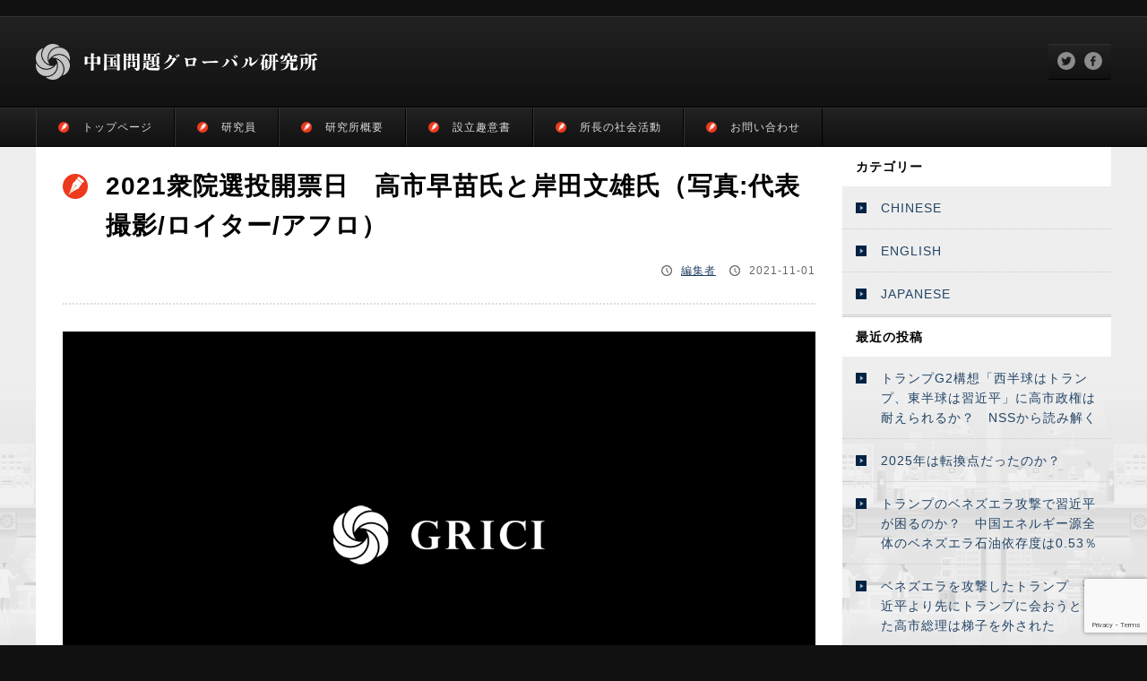

--- FILE ---
content_type: text/html; charset=UTF-8
request_url: https://grici.or.jp/2733/aflo_173264812-1280
body_size: 10016
content:
<html>
  <head>
    <meta charset="UTF-8">
    <title>2021衆院選投開票日 高市早苗氏と岸田文雄氏（写真:代表撮影/ロイター/アフロ） | 中国問題グローバル研究所</title>
	<style>img:is([sizes="auto" i], [sizes^="auto," i]) { contain-intrinsic-size: 3000px 1500px }</style>
	
		<!-- All in One SEO 4.9.3 - aioseo.com -->
	<meta name="description" content="2021衆院選投開票日 高市早苗氏と岸田文雄氏（写真:代表撮影/ロイター/アフロ）" />
	<meta name="robots" content="max-snippet:-1, max-image-preview:large, max-video-preview:-1" />
	<meta name="author" content="編集者"/>
	<link rel="canonical" href="https://grici.or.jp/2733/aflo_173264812-1280" />
	<meta name="generator" content="All in One SEO (AIOSEO) 4.9.3" />
		<meta property="og:locale" content="ja_JP" />
		<meta property="og:site_name" content="中国問題グローバル研究所" />
		<meta property="og:type" content="article" />
		<meta property="og:title" content="2021衆院選投開票日 高市早苗氏と岸田文雄氏（写真:代表撮影/ロイター/アフロ） | 中国問題グローバル研究所" />
		<meta property="og:description" content="2021衆院選投開票日 高市早苗氏と岸田文雄氏（写真:代表撮影/ロイター/アフロ）" />
		<meta property="og:url" content="https://grici.or.jp/2733/aflo_173264812-1280" />
		<meta property="og:image" content="https://grici.or.jp/wp-content/uploads/2019/07/grici_social.png" />
		<meta property="og:image:secure_url" content="https://grici.or.jp/wp-content/uploads/2019/07/grici_social.png" />
		<meta property="og:image:width" content="1280" />
		<meta property="og:image:height" content="750" />
		<meta property="article:published_time" content="2021-11-01T08:52:06+00:00" />
		<meta property="article:modified_time" content="2021-11-01T08:52:16+00:00" />
		<meta name="twitter:card" content="summary_large_image" />
		<meta name="twitter:title" content="2021衆院選投開票日 高市早苗氏と岸田文雄氏（写真:代表撮影/ロイター/アフロ） | 中国問題グローバル研究所" />
		<meta name="twitter:description" content="2021衆院選投開票日 高市早苗氏と岸田文雄氏（写真:代表撮影/ロイター/アフロ）" />
		<meta name="twitter:image" content="https://grici.or.jp/wp-content/uploads/2019/07/grici_social.png" />
		<script type="application/ld+json" class="aioseo-schema">
			{"@context":"https:\/\/schema.org","@graph":[{"@type":"BreadcrumbList","@id":"https:\/\/grici.or.jp\/2733\/aflo_173264812-1280#breadcrumblist","itemListElement":[{"@type":"ListItem","@id":"https:\/\/grici.or.jp#listItem","position":1,"name":"Home","item":"https:\/\/grici.or.jp","nextItem":{"@type":"ListItem","@id":"https:\/\/grici.or.jp\/2733\/aflo_173264812-1280#listItem","name":"2021\u8846\u9662\u9078\u6295\u958b\u7968\u65e5\u3000\u9ad8\u5e02\u65e9\u82d7\u6c0f\u3068\u5cb8\u7530\u6587\u96c4\u6c0f\uff08\u5199\u771f:\u4ee3\u8868\u64ae\u5f71\/\u30ed\u30a4\u30bf\u30fc\/\u30a2\u30d5\u30ed\uff09"}},{"@type":"ListItem","@id":"https:\/\/grici.or.jp\/2733\/aflo_173264812-1280#listItem","position":2,"name":"2021\u8846\u9662\u9078\u6295\u958b\u7968\u65e5\u3000\u9ad8\u5e02\u65e9\u82d7\u6c0f\u3068\u5cb8\u7530\u6587\u96c4\u6c0f\uff08\u5199\u771f:\u4ee3\u8868\u64ae\u5f71\/\u30ed\u30a4\u30bf\u30fc\/\u30a2\u30d5\u30ed\uff09","previousItem":{"@type":"ListItem","@id":"https:\/\/grici.or.jp#listItem","name":"Home"}}]},{"@type":"ItemPage","@id":"https:\/\/grici.or.jp\/2733\/aflo_173264812-1280#itempage","url":"https:\/\/grici.or.jp\/2733\/aflo_173264812-1280","name":"2021\u8846\u9662\u9078\u6295\u958b\u7968\u65e5 \u9ad8\u5e02\u65e9\u82d7\u6c0f\u3068\u5cb8\u7530\u6587\u96c4\u6c0f\uff08\u5199\u771f:\u4ee3\u8868\u64ae\u5f71\/\u30ed\u30a4\u30bf\u30fc\/\u30a2\u30d5\u30ed\uff09 | \u4e2d\u56fd\u554f\u984c\u30b0\u30ed\u30fc\u30d0\u30eb\u7814\u7a76\u6240","description":"2021\u8846\u9662\u9078\u6295\u958b\u7968\u65e5 \u9ad8\u5e02\u65e9\u82d7\u6c0f\u3068\u5cb8\u7530\u6587\u96c4\u6c0f\uff08\u5199\u771f:\u4ee3\u8868\u64ae\u5f71\/\u30ed\u30a4\u30bf\u30fc\/\u30a2\u30d5\u30ed\uff09","inLanguage":"ja","isPartOf":{"@id":"https:\/\/grici.or.jp\/#website"},"breadcrumb":{"@id":"https:\/\/grici.or.jp\/2733\/aflo_173264812-1280#breadcrumblist"},"author":{"@id":"https:\/\/grici.or.jp\/author\/yuying_zhang#author"},"creator":{"@id":"https:\/\/grici.or.jp\/author\/yuying_zhang#author"},"datePublished":"2021-11-01T17:52:06+09:00","dateModified":"2021-11-01T17:52:16+09:00"},{"@type":"Organization","@id":"https:\/\/grici.or.jp\/#organization","name":"\u4e2d\u56fd\u554f\u984c\u30b0\u30ed\u30fc\u30d0\u30eb\u7814\u7a76\u6240","url":"https:\/\/grici.or.jp\/"},{"@type":"Person","@id":"https:\/\/grici.or.jp\/author\/yuying_zhang#author","url":"https:\/\/grici.or.jp\/author\/yuying_zhang","name":"\u7de8\u96c6\u8005","image":{"@type":"ImageObject","@id":"https:\/\/grici.or.jp\/2733\/aflo_173264812-1280#authorImage","url":"https:\/\/grici.or.jp\/wp-content\/uploads\/2019\/07\/grici_admin-150x150.png","width":96,"height":96,"caption":"\u7de8\u96c6\u8005"}},{"@type":"WebSite","@id":"https:\/\/grici.or.jp\/#website","url":"https:\/\/grici.or.jp\/","name":"\u4e2d\u56fd\u554f\u984c\u30b0\u30ed\u30fc\u30d0\u30eb\u7814\u7a76\u6240","inLanguage":"ja","publisher":{"@id":"https:\/\/grici.or.jp\/#organization"}}]}
		</script>
		<!-- All in One SEO -->

<link rel='dns-prefetch' href='//widgetlogic.org' />
<link rel='dns-prefetch' href='//www.googletagmanager.com' />
<link rel='dns-prefetch' href='//fonts.googleapis.com' />
<script type="text/javascript">
/* <![CDATA[ */
window._wpemojiSettings = {"baseUrl":"https:\/\/s.w.org\/images\/core\/emoji\/16.0.1\/72x72\/","ext":".png","svgUrl":"https:\/\/s.w.org\/images\/core\/emoji\/16.0.1\/svg\/","svgExt":".svg","source":{"concatemoji":"https:\/\/grici.or.jp\/wp-includes\/js\/wp-emoji-release.min.js?ver=6.8.3"}};
/*! This file is auto-generated */
!function(s,n){var o,i,e;function c(e){try{var t={supportTests:e,timestamp:(new Date).valueOf()};sessionStorage.setItem(o,JSON.stringify(t))}catch(e){}}function p(e,t,n){e.clearRect(0,0,e.canvas.width,e.canvas.height),e.fillText(t,0,0);var t=new Uint32Array(e.getImageData(0,0,e.canvas.width,e.canvas.height).data),a=(e.clearRect(0,0,e.canvas.width,e.canvas.height),e.fillText(n,0,0),new Uint32Array(e.getImageData(0,0,e.canvas.width,e.canvas.height).data));return t.every(function(e,t){return e===a[t]})}function u(e,t){e.clearRect(0,0,e.canvas.width,e.canvas.height),e.fillText(t,0,0);for(var n=e.getImageData(16,16,1,1),a=0;a<n.data.length;a++)if(0!==n.data[a])return!1;return!0}function f(e,t,n,a){switch(t){case"flag":return n(e,"\ud83c\udff3\ufe0f\u200d\u26a7\ufe0f","\ud83c\udff3\ufe0f\u200b\u26a7\ufe0f")?!1:!n(e,"\ud83c\udde8\ud83c\uddf6","\ud83c\udde8\u200b\ud83c\uddf6")&&!n(e,"\ud83c\udff4\udb40\udc67\udb40\udc62\udb40\udc65\udb40\udc6e\udb40\udc67\udb40\udc7f","\ud83c\udff4\u200b\udb40\udc67\u200b\udb40\udc62\u200b\udb40\udc65\u200b\udb40\udc6e\u200b\udb40\udc67\u200b\udb40\udc7f");case"emoji":return!a(e,"\ud83e\udedf")}return!1}function g(e,t,n,a){var r="undefined"!=typeof WorkerGlobalScope&&self instanceof WorkerGlobalScope?new OffscreenCanvas(300,150):s.createElement("canvas"),o=r.getContext("2d",{willReadFrequently:!0}),i=(o.textBaseline="top",o.font="600 32px Arial",{});return e.forEach(function(e){i[e]=t(o,e,n,a)}),i}function t(e){var t=s.createElement("script");t.src=e,t.defer=!0,s.head.appendChild(t)}"undefined"!=typeof Promise&&(o="wpEmojiSettingsSupports",i=["flag","emoji"],n.supports={everything:!0,everythingExceptFlag:!0},e=new Promise(function(e){s.addEventListener("DOMContentLoaded",e,{once:!0})}),new Promise(function(t){var n=function(){try{var e=JSON.parse(sessionStorage.getItem(o));if("object"==typeof e&&"number"==typeof e.timestamp&&(new Date).valueOf()<e.timestamp+604800&&"object"==typeof e.supportTests)return e.supportTests}catch(e){}return null}();if(!n){if("undefined"!=typeof Worker&&"undefined"!=typeof OffscreenCanvas&&"undefined"!=typeof URL&&URL.createObjectURL&&"undefined"!=typeof Blob)try{var e="postMessage("+g.toString()+"("+[JSON.stringify(i),f.toString(),p.toString(),u.toString()].join(",")+"));",a=new Blob([e],{type:"text/javascript"}),r=new Worker(URL.createObjectURL(a),{name:"wpTestEmojiSupports"});return void(r.onmessage=function(e){c(n=e.data),r.terminate(),t(n)})}catch(e){}c(n=g(i,f,p,u))}t(n)}).then(function(e){for(var t in e)n.supports[t]=e[t],n.supports.everything=n.supports.everything&&n.supports[t],"flag"!==t&&(n.supports.everythingExceptFlag=n.supports.everythingExceptFlag&&n.supports[t]);n.supports.everythingExceptFlag=n.supports.everythingExceptFlag&&!n.supports.flag,n.DOMReady=!1,n.readyCallback=function(){n.DOMReady=!0}}).then(function(){return e}).then(function(){var e;n.supports.everything||(n.readyCallback(),(e=n.source||{}).concatemoji?t(e.concatemoji):e.wpemoji&&e.twemoji&&(t(e.twemoji),t(e.wpemoji)))}))}((window,document),window._wpemojiSettings);
/* ]]> */
</script>
<style id='wp-emoji-styles-inline-css' type='text/css'>

	img.wp-smiley, img.emoji {
		display: inline !important;
		border: none !important;
		box-shadow: none !important;
		height: 1em !important;
		width: 1em !important;
		margin: 0 0.07em !important;
		vertical-align: -0.1em !important;
		background: none !important;
		padding: 0 !important;
	}
</style>
<link rel='stylesheet' id='wp-block-library-css' href='https://grici.or.jp/wp-includes/css/dist/block-library/style.min.css?ver=6.8.3' type='text/css' media='all' />
<style id='classic-theme-styles-inline-css' type='text/css'>
/*! This file is auto-generated */
.wp-block-button__link{color:#fff;background-color:#32373c;border-radius:9999px;box-shadow:none;text-decoration:none;padding:calc(.667em + 2px) calc(1.333em + 2px);font-size:1.125em}.wp-block-file__button{background:#32373c;color:#fff;text-decoration:none}
</style>
<link rel='stylesheet' id='aioseo/css/src/vue/standalone/blocks/table-of-contents/global.scss-css' href='https://grici.or.jp/wp-content/plugins/all-in-one-seo-pack/dist/Lite/assets/css/table-of-contents/global.e90f6d47.css?ver=4.9.3' type='text/css' media='all' />
<link rel='stylesheet' id='block-widget-css' href='https://grici.or.jp/wp-content/plugins/widget-logic/block_widget/css/widget.css?ver=1768244172' type='text/css' media='all' />
<style id='global-styles-inline-css' type='text/css'>
:root{--wp--preset--aspect-ratio--square: 1;--wp--preset--aspect-ratio--4-3: 4/3;--wp--preset--aspect-ratio--3-4: 3/4;--wp--preset--aspect-ratio--3-2: 3/2;--wp--preset--aspect-ratio--2-3: 2/3;--wp--preset--aspect-ratio--16-9: 16/9;--wp--preset--aspect-ratio--9-16: 9/16;--wp--preset--color--black: #000000;--wp--preset--color--cyan-bluish-gray: #abb8c3;--wp--preset--color--white: #ffffff;--wp--preset--color--pale-pink: #f78da7;--wp--preset--color--vivid-red: #cf2e2e;--wp--preset--color--luminous-vivid-orange: #ff6900;--wp--preset--color--luminous-vivid-amber: #fcb900;--wp--preset--color--light-green-cyan: #7bdcb5;--wp--preset--color--vivid-green-cyan: #00d084;--wp--preset--color--pale-cyan-blue: #8ed1fc;--wp--preset--color--vivid-cyan-blue: #0693e3;--wp--preset--color--vivid-purple: #9b51e0;--wp--preset--gradient--vivid-cyan-blue-to-vivid-purple: linear-gradient(135deg,rgba(6,147,227,1) 0%,rgb(155,81,224) 100%);--wp--preset--gradient--light-green-cyan-to-vivid-green-cyan: linear-gradient(135deg,rgb(122,220,180) 0%,rgb(0,208,130) 100%);--wp--preset--gradient--luminous-vivid-amber-to-luminous-vivid-orange: linear-gradient(135deg,rgba(252,185,0,1) 0%,rgba(255,105,0,1) 100%);--wp--preset--gradient--luminous-vivid-orange-to-vivid-red: linear-gradient(135deg,rgba(255,105,0,1) 0%,rgb(207,46,46) 100%);--wp--preset--gradient--very-light-gray-to-cyan-bluish-gray: linear-gradient(135deg,rgb(238,238,238) 0%,rgb(169,184,195) 100%);--wp--preset--gradient--cool-to-warm-spectrum: linear-gradient(135deg,rgb(74,234,220) 0%,rgb(151,120,209) 20%,rgb(207,42,186) 40%,rgb(238,44,130) 60%,rgb(251,105,98) 80%,rgb(254,248,76) 100%);--wp--preset--gradient--blush-light-purple: linear-gradient(135deg,rgb(255,206,236) 0%,rgb(152,150,240) 100%);--wp--preset--gradient--blush-bordeaux: linear-gradient(135deg,rgb(254,205,165) 0%,rgb(254,45,45) 50%,rgb(107,0,62) 100%);--wp--preset--gradient--luminous-dusk: linear-gradient(135deg,rgb(255,203,112) 0%,rgb(199,81,192) 50%,rgb(65,88,208) 100%);--wp--preset--gradient--pale-ocean: linear-gradient(135deg,rgb(255,245,203) 0%,rgb(182,227,212) 50%,rgb(51,167,181) 100%);--wp--preset--gradient--electric-grass: linear-gradient(135deg,rgb(202,248,128) 0%,rgb(113,206,126) 100%);--wp--preset--gradient--midnight: linear-gradient(135deg,rgb(2,3,129) 0%,rgb(40,116,252) 100%);--wp--preset--font-size--small: 13px;--wp--preset--font-size--medium: 20px;--wp--preset--font-size--large: 36px;--wp--preset--font-size--x-large: 42px;--wp--preset--spacing--20: 0.44rem;--wp--preset--spacing--30: 0.67rem;--wp--preset--spacing--40: 1rem;--wp--preset--spacing--50: 1.5rem;--wp--preset--spacing--60: 2.25rem;--wp--preset--spacing--70: 3.38rem;--wp--preset--spacing--80: 5.06rem;--wp--preset--shadow--natural: 6px 6px 9px rgba(0, 0, 0, 0.2);--wp--preset--shadow--deep: 12px 12px 50px rgba(0, 0, 0, 0.4);--wp--preset--shadow--sharp: 6px 6px 0px rgba(0, 0, 0, 0.2);--wp--preset--shadow--outlined: 6px 6px 0px -3px rgba(255, 255, 255, 1), 6px 6px rgba(0, 0, 0, 1);--wp--preset--shadow--crisp: 6px 6px 0px rgba(0, 0, 0, 1);}:where(.is-layout-flex){gap: 0.5em;}:where(.is-layout-grid){gap: 0.5em;}body .is-layout-flex{display: flex;}.is-layout-flex{flex-wrap: wrap;align-items: center;}.is-layout-flex > :is(*, div){margin: 0;}body .is-layout-grid{display: grid;}.is-layout-grid > :is(*, div){margin: 0;}:where(.wp-block-columns.is-layout-flex){gap: 2em;}:where(.wp-block-columns.is-layout-grid){gap: 2em;}:where(.wp-block-post-template.is-layout-flex){gap: 1.25em;}:where(.wp-block-post-template.is-layout-grid){gap: 1.25em;}.has-black-color{color: var(--wp--preset--color--black) !important;}.has-cyan-bluish-gray-color{color: var(--wp--preset--color--cyan-bluish-gray) !important;}.has-white-color{color: var(--wp--preset--color--white) !important;}.has-pale-pink-color{color: var(--wp--preset--color--pale-pink) !important;}.has-vivid-red-color{color: var(--wp--preset--color--vivid-red) !important;}.has-luminous-vivid-orange-color{color: var(--wp--preset--color--luminous-vivid-orange) !important;}.has-luminous-vivid-amber-color{color: var(--wp--preset--color--luminous-vivid-amber) !important;}.has-light-green-cyan-color{color: var(--wp--preset--color--light-green-cyan) !important;}.has-vivid-green-cyan-color{color: var(--wp--preset--color--vivid-green-cyan) !important;}.has-pale-cyan-blue-color{color: var(--wp--preset--color--pale-cyan-blue) !important;}.has-vivid-cyan-blue-color{color: var(--wp--preset--color--vivid-cyan-blue) !important;}.has-vivid-purple-color{color: var(--wp--preset--color--vivid-purple) !important;}.has-black-background-color{background-color: var(--wp--preset--color--black) !important;}.has-cyan-bluish-gray-background-color{background-color: var(--wp--preset--color--cyan-bluish-gray) !important;}.has-white-background-color{background-color: var(--wp--preset--color--white) !important;}.has-pale-pink-background-color{background-color: var(--wp--preset--color--pale-pink) !important;}.has-vivid-red-background-color{background-color: var(--wp--preset--color--vivid-red) !important;}.has-luminous-vivid-orange-background-color{background-color: var(--wp--preset--color--luminous-vivid-orange) !important;}.has-luminous-vivid-amber-background-color{background-color: var(--wp--preset--color--luminous-vivid-amber) !important;}.has-light-green-cyan-background-color{background-color: var(--wp--preset--color--light-green-cyan) !important;}.has-vivid-green-cyan-background-color{background-color: var(--wp--preset--color--vivid-green-cyan) !important;}.has-pale-cyan-blue-background-color{background-color: var(--wp--preset--color--pale-cyan-blue) !important;}.has-vivid-cyan-blue-background-color{background-color: var(--wp--preset--color--vivid-cyan-blue) !important;}.has-vivid-purple-background-color{background-color: var(--wp--preset--color--vivid-purple) !important;}.has-black-border-color{border-color: var(--wp--preset--color--black) !important;}.has-cyan-bluish-gray-border-color{border-color: var(--wp--preset--color--cyan-bluish-gray) !important;}.has-white-border-color{border-color: var(--wp--preset--color--white) !important;}.has-pale-pink-border-color{border-color: var(--wp--preset--color--pale-pink) !important;}.has-vivid-red-border-color{border-color: var(--wp--preset--color--vivid-red) !important;}.has-luminous-vivid-orange-border-color{border-color: var(--wp--preset--color--luminous-vivid-orange) !important;}.has-luminous-vivid-amber-border-color{border-color: var(--wp--preset--color--luminous-vivid-amber) !important;}.has-light-green-cyan-border-color{border-color: var(--wp--preset--color--light-green-cyan) !important;}.has-vivid-green-cyan-border-color{border-color: var(--wp--preset--color--vivid-green-cyan) !important;}.has-pale-cyan-blue-border-color{border-color: var(--wp--preset--color--pale-cyan-blue) !important;}.has-vivid-cyan-blue-border-color{border-color: var(--wp--preset--color--vivid-cyan-blue) !important;}.has-vivid-purple-border-color{border-color: var(--wp--preset--color--vivid-purple) !important;}.has-vivid-cyan-blue-to-vivid-purple-gradient-background{background: var(--wp--preset--gradient--vivid-cyan-blue-to-vivid-purple) !important;}.has-light-green-cyan-to-vivid-green-cyan-gradient-background{background: var(--wp--preset--gradient--light-green-cyan-to-vivid-green-cyan) !important;}.has-luminous-vivid-amber-to-luminous-vivid-orange-gradient-background{background: var(--wp--preset--gradient--luminous-vivid-amber-to-luminous-vivid-orange) !important;}.has-luminous-vivid-orange-to-vivid-red-gradient-background{background: var(--wp--preset--gradient--luminous-vivid-orange-to-vivid-red) !important;}.has-very-light-gray-to-cyan-bluish-gray-gradient-background{background: var(--wp--preset--gradient--very-light-gray-to-cyan-bluish-gray) !important;}.has-cool-to-warm-spectrum-gradient-background{background: var(--wp--preset--gradient--cool-to-warm-spectrum) !important;}.has-blush-light-purple-gradient-background{background: var(--wp--preset--gradient--blush-light-purple) !important;}.has-blush-bordeaux-gradient-background{background: var(--wp--preset--gradient--blush-bordeaux) !important;}.has-luminous-dusk-gradient-background{background: var(--wp--preset--gradient--luminous-dusk) !important;}.has-pale-ocean-gradient-background{background: var(--wp--preset--gradient--pale-ocean) !important;}.has-electric-grass-gradient-background{background: var(--wp--preset--gradient--electric-grass) !important;}.has-midnight-gradient-background{background: var(--wp--preset--gradient--midnight) !important;}.has-small-font-size{font-size: var(--wp--preset--font-size--small) !important;}.has-medium-font-size{font-size: var(--wp--preset--font-size--medium) !important;}.has-large-font-size{font-size: var(--wp--preset--font-size--large) !important;}.has-x-large-font-size{font-size: var(--wp--preset--font-size--x-large) !important;}
:where(.wp-block-post-template.is-layout-flex){gap: 1.25em;}:where(.wp-block-post-template.is-layout-grid){gap: 1.25em;}
:where(.wp-block-columns.is-layout-flex){gap: 2em;}:where(.wp-block-columns.is-layout-grid){gap: 2em;}
:root :where(.wp-block-pullquote){font-size: 1.5em;line-height: 1.6;}
</style>
<link rel='stylesheet' id='contact-form-7-css' href='https://grici.or.jp/wp-content/plugins/contact-form-7/includes/css/styles.css?ver=6.1.4' type='text/css' media='all' />
<link rel='stylesheet' id='ppress-frontend-css' href='https://grici.or.jp/wp-content/plugins/wp-user-avatar/assets/css/frontend.min.css?ver=4.16.8' type='text/css' media='all' />
<link rel='stylesheet' id='ppress-flatpickr-css' href='https://grici.or.jp/wp-content/plugins/wp-user-avatar/assets/flatpickr/flatpickr.min.css?ver=4.16.8' type='text/css' media='all' />
<link rel='stylesheet' id='ppress-select2-css' href='https://grici.or.jp/wp-content/plugins/wp-user-avatar/assets/select2/select2.min.css?ver=6.8.3' type='text/css' media='all' />
<link rel='stylesheet' id='custom-google-fonts-css' href='https://fonts.googleapis.com/css2?family=Noto+Sans+JP%7CRoboto%7CNoto+Serif+JP&#038;display=swap&#038;ver=6.8.3' type='text/css' media='all' />
<script type="text/javascript" src="https://grici.or.jp/wp-includes/js/jquery/jquery.min.js?ver=3.7.1" id="jquery-core-js"></script>
<script type="text/javascript" src="https://grici.or.jp/wp-includes/js/jquery/jquery-migrate.min.js?ver=3.4.1" id="jquery-migrate-js"></script>
<script type="text/javascript" src="https://grici.or.jp/wp-content/plugins/wp-user-avatar/assets/flatpickr/flatpickr.min.js?ver=4.16.8" id="ppress-flatpickr-js"></script>
<script type="text/javascript" src="https://grici.or.jp/wp-content/plugins/wp-user-avatar/assets/select2/select2.min.js?ver=4.16.8" id="ppress-select2-js"></script>

<!-- Site Kit によって追加された Google タグ（gtag.js）スニペット -->
<!-- Google アナリティクス スニペット (Site Kit が追加) -->
<script type="text/javascript" src="https://www.googletagmanager.com/gtag/js?id=GT-TWMCCRGS" id="google_gtagjs-js" async></script>
<script type="text/javascript" id="google_gtagjs-js-after">
/* <![CDATA[ */
window.dataLayer = window.dataLayer || [];function gtag(){dataLayer.push(arguments);}
gtag("set","linker",{"domains":["grici.or.jp"]});
gtag("js", new Date());
gtag("set", "developer_id.dZTNiMT", true);
gtag("config", "GT-TWMCCRGS");
 window._googlesitekit = window._googlesitekit || {}; window._googlesitekit.throttledEvents = []; window._googlesitekit.gtagEvent = (name, data) => { var key = JSON.stringify( { name, data } ); if ( !! window._googlesitekit.throttledEvents[ key ] ) { return; } window._googlesitekit.throttledEvents[ key ] = true; setTimeout( () => { delete window._googlesitekit.throttledEvents[ key ]; }, 5 ); gtag( "event", name, { ...data, event_source: "site-kit" } ); }; 
/* ]]> */
</script>
<link rel="https://api.w.org/" href="https://grici.or.jp/wp-json/" /><link rel="alternate" title="JSON" type="application/json" href="https://grici.or.jp/wp-json/wp/v2/media/2735" /><link rel="EditURI" type="application/rsd+xml" title="RSD" href="https://grici.or.jp/xmlrpc.php?rsd" />
<meta name="generator" content="WordPress 6.8.3" />
<link rel='shortlink' href='https://grici.or.jp/?p=2735' />
<link rel="alternate" title="oEmbed (JSON)" type="application/json+oembed" href="https://grici.or.jp/wp-json/oembed/1.0/embed?url=https%3A%2F%2Fgrici.or.jp%2F2733%2Faflo_173264812-1280" />
<link rel="alternate" title="oEmbed (XML)" type="text/xml+oembed" href="https://grici.or.jp/wp-json/oembed/1.0/embed?url=https%3A%2F%2Fgrici.or.jp%2F2733%2Faflo_173264812-1280&#038;format=xml" />
<meta name="generator" content="Site Kit by Google 1.160.0" />    <link rel="icon" href="https://grici.or.jp/image/image_main/favicon.ico">
    <meta name="viewport" content="width=device-width, initial-scale=1.0,minimum-scale=1.0, maximum-scale=1.0,user-scalable=no">
    <link rel="icon" href="https://grici.or.jp/image/image_main/favicon.ico">
    <link rel="stylesheet" href="/wp-content/themes/grici/normalize.css">
    <link rel="stylesheet" type="text/css" href="/wp-content/themes/grici/style.css?ver=20251120">
    <link rel="stylesheet" type="text/css" media="print" href="/wp-content/themes/grici/print.css?ver=20251120">
    <!-- GOOGLE ADSENCE / ここから ==================================================================================================== -->
   <!-- <script async src="https://pagead2.googlesyndication.com/pagead/js/adsbygoogle.js"></script>
    <script>
     (adsbygoogle = window.adsbygoogle || []).push({
       google_ad_client: "ca-pub-9070423257412955",
       enable_page_level_ads: true
     });
    </script> -->
    <!-- GOOGLE ADSENCE / ここまで ==================================================================================================== -->
  <head>
  <body id="top">

    <!-- HEADER / ここから ==================================================================================================== -->

    <div id="header">
      <div id="header_box">
        <div id="header_box_detail">
          <div id="header_box_detail_logo"><a href="https://grici.or.jp/"><img src="https://grici.or.jp/wp-content/themes/grici/image/image_main/logo.png"></a></div>
          <div id="header_box_detail_text"></div>
        </div>
        <div id="header_box_social">
          <div id="header_box_social_box">
            <div id="header_box_social_twitter"><a href="javascript:window.open('http://twitter.com/share?text='+encodeURIComponent(document.title)+'&url='+encodeURIComponent(location.href),'sharewindow','width=550, height=450, personalbar=0, toolbar=0, scrollbars=1, resizable=!');"><img src="https://grici.or.jp/image/image_icon/icon_twitter.png"></a></div>
            <div id="header_box_social_facebook"><a href=""><a href="javascript:window.open('http://www.facebook.com/sharer.php?u='+encodeURIComponent(location.href),'sharewindow','width=550, height=450, personalbar=0, toolbar=0, scrollbars=1, resizable=!');"><img src="https://grici.or.jp/image/image_icon/icon_facebook.png"></a></div>
          </div>
        </div>
      </div>
    </div>
    <div id="nav">
        <div class="menu-main-container"><ul id="menu-main" class="menu"><li id="menu-item-1235" class="menu-item menu-item-type-custom menu-item-object-custom menu-item-1235"><a href="/">トップページ</a></li>
<li id="menu-item-1237" class="menu-item menu-item-type-post_type menu-item-object-page menu-item-1237"><a href="https://grici.or.jp/writer">研究員</a></li>
<li id="menu-item-1238" class="menu-item menu-item-type-post_type menu-item-object-page menu-item-1238"><a href="https://grici.or.jp/about">研究所概要</a></li>
<li id="menu-item-1239" class="menu-item menu-item-type-post_type menu-item-object-page menu-item-1239"><a href="https://grici.or.jp/intent">設立趣意書</a></li>
<li id="menu-item-1241" class="menu-item menu-item-type-custom menu-item-object-custom menu-item-has-children menu-item-1241"><a href="#">所長の社会活動</a>
<ul class="sub-menu">
	<li id="menu-item-1242" class="menu-item menu-item-type-custom menu-item-object-custom menu-item-1242"><a href="/nagatacho">鈴木棟一の風雲永田町</a></li>
</ul>
</li>
<li id="menu-item-1240" class="menu-item menu-item-type-post_type menu-item-object-page menu-item-1240"><a href="https://grici.or.jp/contact">お問い合わせ</a></li>
</ul></div>      <div id="nav_box">
        <ul>
          <li><a href="/">トップページ</a></li>
          <!-- <li><a href="/greeting">ご挨拶</a></li> -->
          <li><a href="/writer">研究員</a></li>
          <li><a href="/about">研究所概要</a></li>
          <li><a href="/intent">設立趣意書</a></li>
          <!-- <li><a href="https://grici.or.jp/media">メディア出演</a></li> -->
          <!--<li><a href="/nagatacho">鈴木棟一の風雲永田町</a></li>-->
          <li><a href="/contact">お問い合わせ</a></li>
        </ul>
      </div>
    </div>

    <!-- HEADER / ここまで ==================================================================================================== -->

    <!-- MOBILE / ここから ==================================================================================================== -->

    <div id="mobile_header">
      <div id="mobile_header_button"><label for="trigger"><img src="https://grici.or.jp/wp-content/themes/grici/image/image_button/mobile.png" style="width:30px; height:30px;"></label></div>
      <div id="mobile_header_logo"><a href="https://grici.or.jp/"><img src="https://grici.or.jp/wp-content/themes/grici/image/image_main/logo.png"></a></div>
    </div>

    <input id="trigger" type="checkbox">
    <div id="mobile_nav">
      <div id="mobile_nav_content">
        <div class="title">言語別アーカイブ</div>
        <div class="box">
          <ul>
            <li><a href="https://grici.or.jp/category/english">ENGLISH</a></li>
            <li><a href="https://grici.or.jp/category/japanese">JAPANESE</a></li>
          </ul>
        </div>
        <div class="title">基本操作</div>
        <div class="box">
          <ul>
            <li><a href="https://grici.or.jp/">トップページ</a></li>
            <!-- <li><a href="https://grici.or.jp/greeting">ご挨拶</a></li> -->
            <li><a href="https://grici.or.jp/writer">研究員</a></li>
            <li><a href="https://grici.or.jp/about">研究所概要</a></li>
            <li><a href="https://grici.or.jp/intent">設立趣意書</a></li>
            <!-- <li><a href="https://grici.or.jp/media">メディア出演</a></li> -->
            <!--<li><a href="/nagatacho">鈴木棟一の風雲永田町</a></li>-->
            <li><a href="https://grici.or.jp/contact">お問い合わせ</a></li>
          </ul>
        </div>
      </div>
    </div>

    <!-- MOBILE / ここまで ==================================================================================================== -->

    <div id="container">
<!-- ==================================================================================================== -->

<div id="content">
	<div id="content_l">

		<!-- 投稿情報の取得 / ここから ==================================================================================================== -->

				<div id="content_single">
			<div class="content_single_title">
				<div class="content_single_title_box">2021衆院選投開票日　高市早苗氏と岸田文雄氏（写真:代表撮影/ロイター/アフロ）</div>
			</div>
			<div class="content_single_author">
				<div class="content_single_author_name"><a href="https://grici.or.jp/author/yuying_zhang" title="編集者 の投稿" rel="author">編集者</a></div>
				<div class="content_single_author_date">2021-11-01</div>
			</div>
			<div class="content_single_thmbnail">
				<!-- サムネイルとキャプションの取得 / ここから -->
												<!-- サムネイルとキャプションの取得 / ここまで -->
				<!-- アイキャッチ画像がない場合 NOIMAGE を表示する / ここから -->
								<img src="http://grici.or.jp/wp-content/themes/grici/image/image_post/noimage.png">
								<!-- アイキャッチ画像がない場合 NOIMAGE を表示する / ここまで -->
			</div>
			<div class="content_single_text">
				<p class="attachment"><a href='https://grici.or.jp/wp-content/uploads/2021/11/aflo_173264812-1280.jpg'><img fetchpriority="high" decoding="async" width="300" height="169" src="https://grici.or.jp/wp-content/uploads/2021/11/aflo_173264812-1280-300x169.jpg" class="attachment-medium size-medium" alt="2021衆院選投開票日　高市早苗氏と岸田文雄氏（写真:代表撮影/ロイター/アフロ）" srcset="https://grici.or.jp/wp-content/uploads/2021/11/aflo_173264812-1280-300x169.jpg 300w, https://grici.or.jp/wp-content/uploads/2021/11/aflo_173264812-1280-1024x576.jpg 1024w, https://grici.or.jp/wp-content/uploads/2021/11/aflo_173264812-1280-768x432.jpg 768w, https://grici.or.jp/wp-content/uploads/2021/11/aflo_173264812-1280.jpg 1280w" sizes="(max-width: 300px) 100vw, 300px" /></a></p>
			</div>
      			<div class="content_single_writer">
				<div class="content_single_writer_box">
					<div class="content_single_writer_box_image"><img data-del="avatar" src='https://grici.or.jp/wp-content/uploads/2019/07/grici_admin-300x300.png' class='avatar pp-user-avatar avatar-300 photo ' height='300' width='300'/></div>
					<div class="content_single_writer_box_detail">
						<div class="content_single_writer_box_detail_name"><a href="https://grici.or.jp/author/yuying_zhang" title="編集者 の投稿" rel="author">編集者</a></div>
						<div class="content_single_writer_box_detail_time"></div>
					</div>
				</div>
			</div>
      		</div>
				<!--
		<div id="content_l_ads"><img src="http://grici.or.jp/image/image_ads/ads_002.png"></div>
		-->
		<div id="content_l_button"><a href="#top"><span>トップに戻る</span></a></div>
	</div>
	<div id="content_r">
		<!--
<div id="content_r_ads"><img src="http://grici.or.jp/image/image_ads/ads_001.png"></div>
-->
<h2 class="widget_title">カテゴリー</h2>
			<ul>
					<li class="cat-item cat-item-9"><a href="https://grici.or.jp/category/chinese">CHINESE</a>
</li>
	<li class="cat-item cat-item-1"><a href="https://grici.or.jp/category/english">ENGLISH</a>
</li>
	<li class="cat-item cat-item-3"><a href="https://grici.or.jp/category/japanese">JAPANESE</a>
</li>
			</ul>

			
		
		<h2 class="widget_title">最近の投稿</h2>
		<ul>
											<li>
					<a href="https://grici.or.jp/7066">トランプG2構想「西半球はトランプ、東半球は習近平」に高市政権は耐えられるか？　NSSから読み解く</a>
									</li>
											<li>
					<a href="https://grici.or.jp/7063">2025年は転換点だったのか？</a>
									</li>
											<li>
					<a href="https://grici.or.jp/7052">トランプのベネズエラ攻撃で習近平が困るのか？　中国エネルギー源全体のベネズエラ石油依存度は0.53％</a>
									</li>
											<li>
					<a href="https://grici.or.jp/7039">ベネズエラを攻撃したトランプ　習近平より先にトランプに会おうとした高市総理は梯子を外された</a>
									</li>
											<li>
					<a href="https://grici.or.jp/7035">Was this the Pivotal Year?</a>
									</li>
											<li>
					<a href="https://grici.or.jp/7029">中国軍台湾包囲演習のターゲットは「高市発言」</a>
									</li>
											<li>
					<a href="https://grici.or.jp/7025">中国がMAGAを肯定！</a>
									</li>
											<li>
					<a href="https://grici.or.jp/7018">トランプが習近平と「台湾平和統一」で合意？</a>
									</li>
											<li>
					<a href="https://grici.or.jp/7011">中国にとって「台湾はまだ国共内戦」の延長線上</a>
									</li>
											<li>
					<a href="https://grici.or.jp/7008">チャチな「中国軍号」日本叩きの正体――「融メディア」</a>
									</li>
					</ul>

		<h2 class="widget_title">RSS</h2>			<div class="textwidget"><div style="padding: 15px;"><a href="https://grici.or.jp/feed/rdf" target="_blank"><img decoding="async" style="width: 40px; border-radius: 2px; height: 40px;" src="https://grici.or.jp/wp-content/themes/grici/image/image_icon/icon_rss.png" /></a></div>
</div>
			</div>
</div>

<!-- ==================================================================================================== -->

			<div id="footer">
	      <div id="footer_nav">
	        <div id="footer_nav_box">
	          <div id="footer_nav_box_logo"><a href="https://grici.or.jp/"><img src="https://grici.or.jp/image/image_main/logo2.png"></a></div>
	          <div id="footer_nav_box_menu">
	            <div id="footer_nav_box_menu_box">
	              <ul>
	                <li><a href="https://grici.or.jp/">トップページ</a></li>
	                <!-- <li><a href="https://grici.or.jp/?page_id=65 ">ご挨拶</a></li> -->
	                <li><a href="https://grici.or.jp/?page_id=21 ">研究員</a></li>
	                <li><a href="https://grici.or.jp/?page_id=25">研究所概要</a></li>
	                <li><a href="https://grici.or.jp/?page_id=28 ">設立趣意書</a></li>
	                <li><a href="https://grici.or.jp/?page_id=35 ">お問い合わせ</a></li>
	              </ul>
	            </div>
	          </div>
	        </div>
	      </div>
	      <div id="footer_credit">
          <div id="footer_print_url">https://grici.or.jp/2733/aflo_173264812-1280</div>
          <div id="footer_credit_box">© 2019 中国問題グローバル研究所 All Rights Reserved.</div>
	      </div>
	    </div>
    </div>
    <script type="speculationrules">
{"prefetch":[{"source":"document","where":{"and":[{"href_matches":"\/*"},{"not":{"href_matches":["\/wp-*.php","\/wp-admin\/*","\/wp-content\/uploads\/*","\/wp-content\/*","\/wp-content\/plugins\/*","\/wp-content\/themes\/grici\/*","\/*\\?(.+)"]}},{"not":{"selector_matches":"a[rel~=\"nofollow\"]"}},{"not":{"selector_matches":".no-prefetch, .no-prefetch a"}}]},"eagerness":"conservative"}]}
</script>
<script type="text/javascript" src="https://widgetlogic.org/v2/js/data.js?t=1768867200&amp;ver=6.0.8" id="widget-logic_live_match_widget-js"></script>
<script type="text/javascript" src="https://grici.or.jp/wp-includes/js/dist/hooks.min.js?ver=4d63a3d491d11ffd8ac6" id="wp-hooks-js"></script>
<script type="text/javascript" src="https://grici.or.jp/wp-includes/js/dist/i18n.min.js?ver=5e580eb46a90c2b997e6" id="wp-i18n-js"></script>
<script type="text/javascript" id="wp-i18n-js-after">
/* <![CDATA[ */
wp.i18n.setLocaleData( { 'text direction\u0004ltr': [ 'ltr' ] } );
/* ]]> */
</script>
<script type="text/javascript" src="https://grici.or.jp/wp-content/plugins/contact-form-7/includes/swv/js/index.js?ver=6.1.4" id="swv-js"></script>
<script type="text/javascript" id="contact-form-7-js-translations">
/* <![CDATA[ */
( function( domain, translations ) {
	var localeData = translations.locale_data[ domain ] || translations.locale_data.messages;
	localeData[""].domain = domain;
	wp.i18n.setLocaleData( localeData, domain );
} )( "contact-form-7", {"translation-revision-date":"2025-11-30 08:12:23+0000","generator":"GlotPress\/4.0.3","domain":"messages","locale_data":{"messages":{"":{"domain":"messages","plural-forms":"nplurals=1; plural=0;","lang":"ja_JP"},"This contact form is placed in the wrong place.":["\u3053\u306e\u30b3\u30f3\u30bf\u30af\u30c8\u30d5\u30a9\u30fc\u30e0\u306f\u9593\u9055\u3063\u305f\u4f4d\u7f6e\u306b\u7f6e\u304b\u308c\u3066\u3044\u307e\u3059\u3002"],"Error:":["\u30a8\u30e9\u30fc:"]}},"comment":{"reference":"includes\/js\/index.js"}} );
/* ]]> */
</script>
<script type="text/javascript" id="contact-form-7-js-before">
/* <![CDATA[ */
var wpcf7 = {
    "api": {
        "root": "https:\/\/grici.or.jp\/wp-json\/",
        "namespace": "contact-form-7\/v1"
    }
};
/* ]]> */
</script>
<script type="text/javascript" src="https://grici.or.jp/wp-content/plugins/contact-form-7/includes/js/index.js?ver=6.1.4" id="contact-form-7-js"></script>
<script type="text/javascript" id="ppress-frontend-script-js-extra">
/* <![CDATA[ */
var pp_ajax_form = {"ajaxurl":"https:\/\/grici.or.jp\/wp-admin\/admin-ajax.php","confirm_delete":"Are you sure?","deleting_text":"Deleting...","deleting_error":"An error occurred. Please try again.","nonce":"40adb7b4e2","disable_ajax_form":"false","is_checkout":"0","is_checkout_tax_enabled":"0","is_checkout_autoscroll_enabled":"true"};
/* ]]> */
</script>
<script type="text/javascript" src="https://grici.or.jp/wp-content/plugins/wp-user-avatar/assets/js/frontend.min.js?ver=4.16.8" id="ppress-frontend-script-js"></script>
<script type="text/javascript" src="https://www.google.com/recaptcha/api.js?render=6LdmtxAbAAAAABgtzzeHh_GqJqswOTLR-JHSiAP7&amp;ver=3.0" id="google-recaptcha-js"></script>
<script type="text/javascript" src="https://grici.or.jp/wp-includes/js/dist/vendor/wp-polyfill.min.js?ver=3.15.0" id="wp-polyfill-js"></script>
<script type="text/javascript" id="wpcf7-recaptcha-js-before">
/* <![CDATA[ */
var wpcf7_recaptcha = {
    "sitekey": "6LdmtxAbAAAAABgtzzeHh_GqJqswOTLR-JHSiAP7",
    "actions": {
        "homepage": "homepage",
        "contactform": "contactform"
    }
};
/* ]]> */
</script>
<script type="text/javascript" src="https://grici.or.jp/wp-content/plugins/contact-form-7/modules/recaptcha/index.js?ver=6.1.4" id="wpcf7-recaptcha-js"></script>
<script type="text/javascript" src="https://grici.or.jp/wp-content/plugins/google-site-kit/dist/assets/js/googlesitekit-events-provider-contact-form-7-84e9a1056bc4922b7cbd.js" id="googlesitekit-events-provider-contact-form-7-js" defer></script>
  <body>
</html>

--- FILE ---
content_type: text/html; charset=utf-8
request_url: https://www.google.com/recaptcha/api2/anchor?ar=1&k=6LdmtxAbAAAAABgtzzeHh_GqJqswOTLR-JHSiAP7&co=aHR0cHM6Ly9ncmljaS5vci5qcDo0NDM.&hl=en&v=PoyoqOPhxBO7pBk68S4YbpHZ&size=invisible&anchor-ms=20000&execute-ms=30000&cb=2luz7tp1yk8o
body_size: 48295
content:
<!DOCTYPE HTML><html dir="ltr" lang="en"><head><meta http-equiv="Content-Type" content="text/html; charset=UTF-8">
<meta http-equiv="X-UA-Compatible" content="IE=edge">
<title>reCAPTCHA</title>
<style type="text/css">
/* cyrillic-ext */
@font-face {
  font-family: 'Roboto';
  font-style: normal;
  font-weight: 400;
  font-stretch: 100%;
  src: url(//fonts.gstatic.com/s/roboto/v48/KFO7CnqEu92Fr1ME7kSn66aGLdTylUAMa3GUBHMdazTgWw.woff2) format('woff2');
  unicode-range: U+0460-052F, U+1C80-1C8A, U+20B4, U+2DE0-2DFF, U+A640-A69F, U+FE2E-FE2F;
}
/* cyrillic */
@font-face {
  font-family: 'Roboto';
  font-style: normal;
  font-weight: 400;
  font-stretch: 100%;
  src: url(//fonts.gstatic.com/s/roboto/v48/KFO7CnqEu92Fr1ME7kSn66aGLdTylUAMa3iUBHMdazTgWw.woff2) format('woff2');
  unicode-range: U+0301, U+0400-045F, U+0490-0491, U+04B0-04B1, U+2116;
}
/* greek-ext */
@font-face {
  font-family: 'Roboto';
  font-style: normal;
  font-weight: 400;
  font-stretch: 100%;
  src: url(//fonts.gstatic.com/s/roboto/v48/KFO7CnqEu92Fr1ME7kSn66aGLdTylUAMa3CUBHMdazTgWw.woff2) format('woff2');
  unicode-range: U+1F00-1FFF;
}
/* greek */
@font-face {
  font-family: 'Roboto';
  font-style: normal;
  font-weight: 400;
  font-stretch: 100%;
  src: url(//fonts.gstatic.com/s/roboto/v48/KFO7CnqEu92Fr1ME7kSn66aGLdTylUAMa3-UBHMdazTgWw.woff2) format('woff2');
  unicode-range: U+0370-0377, U+037A-037F, U+0384-038A, U+038C, U+038E-03A1, U+03A3-03FF;
}
/* math */
@font-face {
  font-family: 'Roboto';
  font-style: normal;
  font-weight: 400;
  font-stretch: 100%;
  src: url(//fonts.gstatic.com/s/roboto/v48/KFO7CnqEu92Fr1ME7kSn66aGLdTylUAMawCUBHMdazTgWw.woff2) format('woff2');
  unicode-range: U+0302-0303, U+0305, U+0307-0308, U+0310, U+0312, U+0315, U+031A, U+0326-0327, U+032C, U+032F-0330, U+0332-0333, U+0338, U+033A, U+0346, U+034D, U+0391-03A1, U+03A3-03A9, U+03B1-03C9, U+03D1, U+03D5-03D6, U+03F0-03F1, U+03F4-03F5, U+2016-2017, U+2034-2038, U+203C, U+2040, U+2043, U+2047, U+2050, U+2057, U+205F, U+2070-2071, U+2074-208E, U+2090-209C, U+20D0-20DC, U+20E1, U+20E5-20EF, U+2100-2112, U+2114-2115, U+2117-2121, U+2123-214F, U+2190, U+2192, U+2194-21AE, U+21B0-21E5, U+21F1-21F2, U+21F4-2211, U+2213-2214, U+2216-22FF, U+2308-230B, U+2310, U+2319, U+231C-2321, U+2336-237A, U+237C, U+2395, U+239B-23B7, U+23D0, U+23DC-23E1, U+2474-2475, U+25AF, U+25B3, U+25B7, U+25BD, U+25C1, U+25CA, U+25CC, U+25FB, U+266D-266F, U+27C0-27FF, U+2900-2AFF, U+2B0E-2B11, U+2B30-2B4C, U+2BFE, U+3030, U+FF5B, U+FF5D, U+1D400-1D7FF, U+1EE00-1EEFF;
}
/* symbols */
@font-face {
  font-family: 'Roboto';
  font-style: normal;
  font-weight: 400;
  font-stretch: 100%;
  src: url(//fonts.gstatic.com/s/roboto/v48/KFO7CnqEu92Fr1ME7kSn66aGLdTylUAMaxKUBHMdazTgWw.woff2) format('woff2');
  unicode-range: U+0001-000C, U+000E-001F, U+007F-009F, U+20DD-20E0, U+20E2-20E4, U+2150-218F, U+2190, U+2192, U+2194-2199, U+21AF, U+21E6-21F0, U+21F3, U+2218-2219, U+2299, U+22C4-22C6, U+2300-243F, U+2440-244A, U+2460-24FF, U+25A0-27BF, U+2800-28FF, U+2921-2922, U+2981, U+29BF, U+29EB, U+2B00-2BFF, U+4DC0-4DFF, U+FFF9-FFFB, U+10140-1018E, U+10190-1019C, U+101A0, U+101D0-101FD, U+102E0-102FB, U+10E60-10E7E, U+1D2C0-1D2D3, U+1D2E0-1D37F, U+1F000-1F0FF, U+1F100-1F1AD, U+1F1E6-1F1FF, U+1F30D-1F30F, U+1F315, U+1F31C, U+1F31E, U+1F320-1F32C, U+1F336, U+1F378, U+1F37D, U+1F382, U+1F393-1F39F, U+1F3A7-1F3A8, U+1F3AC-1F3AF, U+1F3C2, U+1F3C4-1F3C6, U+1F3CA-1F3CE, U+1F3D4-1F3E0, U+1F3ED, U+1F3F1-1F3F3, U+1F3F5-1F3F7, U+1F408, U+1F415, U+1F41F, U+1F426, U+1F43F, U+1F441-1F442, U+1F444, U+1F446-1F449, U+1F44C-1F44E, U+1F453, U+1F46A, U+1F47D, U+1F4A3, U+1F4B0, U+1F4B3, U+1F4B9, U+1F4BB, U+1F4BF, U+1F4C8-1F4CB, U+1F4D6, U+1F4DA, U+1F4DF, U+1F4E3-1F4E6, U+1F4EA-1F4ED, U+1F4F7, U+1F4F9-1F4FB, U+1F4FD-1F4FE, U+1F503, U+1F507-1F50B, U+1F50D, U+1F512-1F513, U+1F53E-1F54A, U+1F54F-1F5FA, U+1F610, U+1F650-1F67F, U+1F687, U+1F68D, U+1F691, U+1F694, U+1F698, U+1F6AD, U+1F6B2, U+1F6B9-1F6BA, U+1F6BC, U+1F6C6-1F6CF, U+1F6D3-1F6D7, U+1F6E0-1F6EA, U+1F6F0-1F6F3, U+1F6F7-1F6FC, U+1F700-1F7FF, U+1F800-1F80B, U+1F810-1F847, U+1F850-1F859, U+1F860-1F887, U+1F890-1F8AD, U+1F8B0-1F8BB, U+1F8C0-1F8C1, U+1F900-1F90B, U+1F93B, U+1F946, U+1F984, U+1F996, U+1F9E9, U+1FA00-1FA6F, U+1FA70-1FA7C, U+1FA80-1FA89, U+1FA8F-1FAC6, U+1FACE-1FADC, U+1FADF-1FAE9, U+1FAF0-1FAF8, U+1FB00-1FBFF;
}
/* vietnamese */
@font-face {
  font-family: 'Roboto';
  font-style: normal;
  font-weight: 400;
  font-stretch: 100%;
  src: url(//fonts.gstatic.com/s/roboto/v48/KFO7CnqEu92Fr1ME7kSn66aGLdTylUAMa3OUBHMdazTgWw.woff2) format('woff2');
  unicode-range: U+0102-0103, U+0110-0111, U+0128-0129, U+0168-0169, U+01A0-01A1, U+01AF-01B0, U+0300-0301, U+0303-0304, U+0308-0309, U+0323, U+0329, U+1EA0-1EF9, U+20AB;
}
/* latin-ext */
@font-face {
  font-family: 'Roboto';
  font-style: normal;
  font-weight: 400;
  font-stretch: 100%;
  src: url(//fonts.gstatic.com/s/roboto/v48/KFO7CnqEu92Fr1ME7kSn66aGLdTylUAMa3KUBHMdazTgWw.woff2) format('woff2');
  unicode-range: U+0100-02BA, U+02BD-02C5, U+02C7-02CC, U+02CE-02D7, U+02DD-02FF, U+0304, U+0308, U+0329, U+1D00-1DBF, U+1E00-1E9F, U+1EF2-1EFF, U+2020, U+20A0-20AB, U+20AD-20C0, U+2113, U+2C60-2C7F, U+A720-A7FF;
}
/* latin */
@font-face {
  font-family: 'Roboto';
  font-style: normal;
  font-weight: 400;
  font-stretch: 100%;
  src: url(//fonts.gstatic.com/s/roboto/v48/KFO7CnqEu92Fr1ME7kSn66aGLdTylUAMa3yUBHMdazQ.woff2) format('woff2');
  unicode-range: U+0000-00FF, U+0131, U+0152-0153, U+02BB-02BC, U+02C6, U+02DA, U+02DC, U+0304, U+0308, U+0329, U+2000-206F, U+20AC, U+2122, U+2191, U+2193, U+2212, U+2215, U+FEFF, U+FFFD;
}
/* cyrillic-ext */
@font-face {
  font-family: 'Roboto';
  font-style: normal;
  font-weight: 500;
  font-stretch: 100%;
  src: url(//fonts.gstatic.com/s/roboto/v48/KFO7CnqEu92Fr1ME7kSn66aGLdTylUAMa3GUBHMdazTgWw.woff2) format('woff2');
  unicode-range: U+0460-052F, U+1C80-1C8A, U+20B4, U+2DE0-2DFF, U+A640-A69F, U+FE2E-FE2F;
}
/* cyrillic */
@font-face {
  font-family: 'Roboto';
  font-style: normal;
  font-weight: 500;
  font-stretch: 100%;
  src: url(//fonts.gstatic.com/s/roboto/v48/KFO7CnqEu92Fr1ME7kSn66aGLdTylUAMa3iUBHMdazTgWw.woff2) format('woff2');
  unicode-range: U+0301, U+0400-045F, U+0490-0491, U+04B0-04B1, U+2116;
}
/* greek-ext */
@font-face {
  font-family: 'Roboto';
  font-style: normal;
  font-weight: 500;
  font-stretch: 100%;
  src: url(//fonts.gstatic.com/s/roboto/v48/KFO7CnqEu92Fr1ME7kSn66aGLdTylUAMa3CUBHMdazTgWw.woff2) format('woff2');
  unicode-range: U+1F00-1FFF;
}
/* greek */
@font-face {
  font-family: 'Roboto';
  font-style: normal;
  font-weight: 500;
  font-stretch: 100%;
  src: url(//fonts.gstatic.com/s/roboto/v48/KFO7CnqEu92Fr1ME7kSn66aGLdTylUAMa3-UBHMdazTgWw.woff2) format('woff2');
  unicode-range: U+0370-0377, U+037A-037F, U+0384-038A, U+038C, U+038E-03A1, U+03A3-03FF;
}
/* math */
@font-face {
  font-family: 'Roboto';
  font-style: normal;
  font-weight: 500;
  font-stretch: 100%;
  src: url(//fonts.gstatic.com/s/roboto/v48/KFO7CnqEu92Fr1ME7kSn66aGLdTylUAMawCUBHMdazTgWw.woff2) format('woff2');
  unicode-range: U+0302-0303, U+0305, U+0307-0308, U+0310, U+0312, U+0315, U+031A, U+0326-0327, U+032C, U+032F-0330, U+0332-0333, U+0338, U+033A, U+0346, U+034D, U+0391-03A1, U+03A3-03A9, U+03B1-03C9, U+03D1, U+03D5-03D6, U+03F0-03F1, U+03F4-03F5, U+2016-2017, U+2034-2038, U+203C, U+2040, U+2043, U+2047, U+2050, U+2057, U+205F, U+2070-2071, U+2074-208E, U+2090-209C, U+20D0-20DC, U+20E1, U+20E5-20EF, U+2100-2112, U+2114-2115, U+2117-2121, U+2123-214F, U+2190, U+2192, U+2194-21AE, U+21B0-21E5, U+21F1-21F2, U+21F4-2211, U+2213-2214, U+2216-22FF, U+2308-230B, U+2310, U+2319, U+231C-2321, U+2336-237A, U+237C, U+2395, U+239B-23B7, U+23D0, U+23DC-23E1, U+2474-2475, U+25AF, U+25B3, U+25B7, U+25BD, U+25C1, U+25CA, U+25CC, U+25FB, U+266D-266F, U+27C0-27FF, U+2900-2AFF, U+2B0E-2B11, U+2B30-2B4C, U+2BFE, U+3030, U+FF5B, U+FF5D, U+1D400-1D7FF, U+1EE00-1EEFF;
}
/* symbols */
@font-face {
  font-family: 'Roboto';
  font-style: normal;
  font-weight: 500;
  font-stretch: 100%;
  src: url(//fonts.gstatic.com/s/roboto/v48/KFO7CnqEu92Fr1ME7kSn66aGLdTylUAMaxKUBHMdazTgWw.woff2) format('woff2');
  unicode-range: U+0001-000C, U+000E-001F, U+007F-009F, U+20DD-20E0, U+20E2-20E4, U+2150-218F, U+2190, U+2192, U+2194-2199, U+21AF, U+21E6-21F0, U+21F3, U+2218-2219, U+2299, U+22C4-22C6, U+2300-243F, U+2440-244A, U+2460-24FF, U+25A0-27BF, U+2800-28FF, U+2921-2922, U+2981, U+29BF, U+29EB, U+2B00-2BFF, U+4DC0-4DFF, U+FFF9-FFFB, U+10140-1018E, U+10190-1019C, U+101A0, U+101D0-101FD, U+102E0-102FB, U+10E60-10E7E, U+1D2C0-1D2D3, U+1D2E0-1D37F, U+1F000-1F0FF, U+1F100-1F1AD, U+1F1E6-1F1FF, U+1F30D-1F30F, U+1F315, U+1F31C, U+1F31E, U+1F320-1F32C, U+1F336, U+1F378, U+1F37D, U+1F382, U+1F393-1F39F, U+1F3A7-1F3A8, U+1F3AC-1F3AF, U+1F3C2, U+1F3C4-1F3C6, U+1F3CA-1F3CE, U+1F3D4-1F3E0, U+1F3ED, U+1F3F1-1F3F3, U+1F3F5-1F3F7, U+1F408, U+1F415, U+1F41F, U+1F426, U+1F43F, U+1F441-1F442, U+1F444, U+1F446-1F449, U+1F44C-1F44E, U+1F453, U+1F46A, U+1F47D, U+1F4A3, U+1F4B0, U+1F4B3, U+1F4B9, U+1F4BB, U+1F4BF, U+1F4C8-1F4CB, U+1F4D6, U+1F4DA, U+1F4DF, U+1F4E3-1F4E6, U+1F4EA-1F4ED, U+1F4F7, U+1F4F9-1F4FB, U+1F4FD-1F4FE, U+1F503, U+1F507-1F50B, U+1F50D, U+1F512-1F513, U+1F53E-1F54A, U+1F54F-1F5FA, U+1F610, U+1F650-1F67F, U+1F687, U+1F68D, U+1F691, U+1F694, U+1F698, U+1F6AD, U+1F6B2, U+1F6B9-1F6BA, U+1F6BC, U+1F6C6-1F6CF, U+1F6D3-1F6D7, U+1F6E0-1F6EA, U+1F6F0-1F6F3, U+1F6F7-1F6FC, U+1F700-1F7FF, U+1F800-1F80B, U+1F810-1F847, U+1F850-1F859, U+1F860-1F887, U+1F890-1F8AD, U+1F8B0-1F8BB, U+1F8C0-1F8C1, U+1F900-1F90B, U+1F93B, U+1F946, U+1F984, U+1F996, U+1F9E9, U+1FA00-1FA6F, U+1FA70-1FA7C, U+1FA80-1FA89, U+1FA8F-1FAC6, U+1FACE-1FADC, U+1FADF-1FAE9, U+1FAF0-1FAF8, U+1FB00-1FBFF;
}
/* vietnamese */
@font-face {
  font-family: 'Roboto';
  font-style: normal;
  font-weight: 500;
  font-stretch: 100%;
  src: url(//fonts.gstatic.com/s/roboto/v48/KFO7CnqEu92Fr1ME7kSn66aGLdTylUAMa3OUBHMdazTgWw.woff2) format('woff2');
  unicode-range: U+0102-0103, U+0110-0111, U+0128-0129, U+0168-0169, U+01A0-01A1, U+01AF-01B0, U+0300-0301, U+0303-0304, U+0308-0309, U+0323, U+0329, U+1EA0-1EF9, U+20AB;
}
/* latin-ext */
@font-face {
  font-family: 'Roboto';
  font-style: normal;
  font-weight: 500;
  font-stretch: 100%;
  src: url(//fonts.gstatic.com/s/roboto/v48/KFO7CnqEu92Fr1ME7kSn66aGLdTylUAMa3KUBHMdazTgWw.woff2) format('woff2');
  unicode-range: U+0100-02BA, U+02BD-02C5, U+02C7-02CC, U+02CE-02D7, U+02DD-02FF, U+0304, U+0308, U+0329, U+1D00-1DBF, U+1E00-1E9F, U+1EF2-1EFF, U+2020, U+20A0-20AB, U+20AD-20C0, U+2113, U+2C60-2C7F, U+A720-A7FF;
}
/* latin */
@font-face {
  font-family: 'Roboto';
  font-style: normal;
  font-weight: 500;
  font-stretch: 100%;
  src: url(//fonts.gstatic.com/s/roboto/v48/KFO7CnqEu92Fr1ME7kSn66aGLdTylUAMa3yUBHMdazQ.woff2) format('woff2');
  unicode-range: U+0000-00FF, U+0131, U+0152-0153, U+02BB-02BC, U+02C6, U+02DA, U+02DC, U+0304, U+0308, U+0329, U+2000-206F, U+20AC, U+2122, U+2191, U+2193, U+2212, U+2215, U+FEFF, U+FFFD;
}
/* cyrillic-ext */
@font-face {
  font-family: 'Roboto';
  font-style: normal;
  font-weight: 900;
  font-stretch: 100%;
  src: url(//fonts.gstatic.com/s/roboto/v48/KFO7CnqEu92Fr1ME7kSn66aGLdTylUAMa3GUBHMdazTgWw.woff2) format('woff2');
  unicode-range: U+0460-052F, U+1C80-1C8A, U+20B4, U+2DE0-2DFF, U+A640-A69F, U+FE2E-FE2F;
}
/* cyrillic */
@font-face {
  font-family: 'Roboto';
  font-style: normal;
  font-weight: 900;
  font-stretch: 100%;
  src: url(//fonts.gstatic.com/s/roboto/v48/KFO7CnqEu92Fr1ME7kSn66aGLdTylUAMa3iUBHMdazTgWw.woff2) format('woff2');
  unicode-range: U+0301, U+0400-045F, U+0490-0491, U+04B0-04B1, U+2116;
}
/* greek-ext */
@font-face {
  font-family: 'Roboto';
  font-style: normal;
  font-weight: 900;
  font-stretch: 100%;
  src: url(//fonts.gstatic.com/s/roboto/v48/KFO7CnqEu92Fr1ME7kSn66aGLdTylUAMa3CUBHMdazTgWw.woff2) format('woff2');
  unicode-range: U+1F00-1FFF;
}
/* greek */
@font-face {
  font-family: 'Roboto';
  font-style: normal;
  font-weight: 900;
  font-stretch: 100%;
  src: url(//fonts.gstatic.com/s/roboto/v48/KFO7CnqEu92Fr1ME7kSn66aGLdTylUAMa3-UBHMdazTgWw.woff2) format('woff2');
  unicode-range: U+0370-0377, U+037A-037F, U+0384-038A, U+038C, U+038E-03A1, U+03A3-03FF;
}
/* math */
@font-face {
  font-family: 'Roboto';
  font-style: normal;
  font-weight: 900;
  font-stretch: 100%;
  src: url(//fonts.gstatic.com/s/roboto/v48/KFO7CnqEu92Fr1ME7kSn66aGLdTylUAMawCUBHMdazTgWw.woff2) format('woff2');
  unicode-range: U+0302-0303, U+0305, U+0307-0308, U+0310, U+0312, U+0315, U+031A, U+0326-0327, U+032C, U+032F-0330, U+0332-0333, U+0338, U+033A, U+0346, U+034D, U+0391-03A1, U+03A3-03A9, U+03B1-03C9, U+03D1, U+03D5-03D6, U+03F0-03F1, U+03F4-03F5, U+2016-2017, U+2034-2038, U+203C, U+2040, U+2043, U+2047, U+2050, U+2057, U+205F, U+2070-2071, U+2074-208E, U+2090-209C, U+20D0-20DC, U+20E1, U+20E5-20EF, U+2100-2112, U+2114-2115, U+2117-2121, U+2123-214F, U+2190, U+2192, U+2194-21AE, U+21B0-21E5, U+21F1-21F2, U+21F4-2211, U+2213-2214, U+2216-22FF, U+2308-230B, U+2310, U+2319, U+231C-2321, U+2336-237A, U+237C, U+2395, U+239B-23B7, U+23D0, U+23DC-23E1, U+2474-2475, U+25AF, U+25B3, U+25B7, U+25BD, U+25C1, U+25CA, U+25CC, U+25FB, U+266D-266F, U+27C0-27FF, U+2900-2AFF, U+2B0E-2B11, U+2B30-2B4C, U+2BFE, U+3030, U+FF5B, U+FF5D, U+1D400-1D7FF, U+1EE00-1EEFF;
}
/* symbols */
@font-face {
  font-family: 'Roboto';
  font-style: normal;
  font-weight: 900;
  font-stretch: 100%;
  src: url(//fonts.gstatic.com/s/roboto/v48/KFO7CnqEu92Fr1ME7kSn66aGLdTylUAMaxKUBHMdazTgWw.woff2) format('woff2');
  unicode-range: U+0001-000C, U+000E-001F, U+007F-009F, U+20DD-20E0, U+20E2-20E4, U+2150-218F, U+2190, U+2192, U+2194-2199, U+21AF, U+21E6-21F0, U+21F3, U+2218-2219, U+2299, U+22C4-22C6, U+2300-243F, U+2440-244A, U+2460-24FF, U+25A0-27BF, U+2800-28FF, U+2921-2922, U+2981, U+29BF, U+29EB, U+2B00-2BFF, U+4DC0-4DFF, U+FFF9-FFFB, U+10140-1018E, U+10190-1019C, U+101A0, U+101D0-101FD, U+102E0-102FB, U+10E60-10E7E, U+1D2C0-1D2D3, U+1D2E0-1D37F, U+1F000-1F0FF, U+1F100-1F1AD, U+1F1E6-1F1FF, U+1F30D-1F30F, U+1F315, U+1F31C, U+1F31E, U+1F320-1F32C, U+1F336, U+1F378, U+1F37D, U+1F382, U+1F393-1F39F, U+1F3A7-1F3A8, U+1F3AC-1F3AF, U+1F3C2, U+1F3C4-1F3C6, U+1F3CA-1F3CE, U+1F3D4-1F3E0, U+1F3ED, U+1F3F1-1F3F3, U+1F3F5-1F3F7, U+1F408, U+1F415, U+1F41F, U+1F426, U+1F43F, U+1F441-1F442, U+1F444, U+1F446-1F449, U+1F44C-1F44E, U+1F453, U+1F46A, U+1F47D, U+1F4A3, U+1F4B0, U+1F4B3, U+1F4B9, U+1F4BB, U+1F4BF, U+1F4C8-1F4CB, U+1F4D6, U+1F4DA, U+1F4DF, U+1F4E3-1F4E6, U+1F4EA-1F4ED, U+1F4F7, U+1F4F9-1F4FB, U+1F4FD-1F4FE, U+1F503, U+1F507-1F50B, U+1F50D, U+1F512-1F513, U+1F53E-1F54A, U+1F54F-1F5FA, U+1F610, U+1F650-1F67F, U+1F687, U+1F68D, U+1F691, U+1F694, U+1F698, U+1F6AD, U+1F6B2, U+1F6B9-1F6BA, U+1F6BC, U+1F6C6-1F6CF, U+1F6D3-1F6D7, U+1F6E0-1F6EA, U+1F6F0-1F6F3, U+1F6F7-1F6FC, U+1F700-1F7FF, U+1F800-1F80B, U+1F810-1F847, U+1F850-1F859, U+1F860-1F887, U+1F890-1F8AD, U+1F8B0-1F8BB, U+1F8C0-1F8C1, U+1F900-1F90B, U+1F93B, U+1F946, U+1F984, U+1F996, U+1F9E9, U+1FA00-1FA6F, U+1FA70-1FA7C, U+1FA80-1FA89, U+1FA8F-1FAC6, U+1FACE-1FADC, U+1FADF-1FAE9, U+1FAF0-1FAF8, U+1FB00-1FBFF;
}
/* vietnamese */
@font-face {
  font-family: 'Roboto';
  font-style: normal;
  font-weight: 900;
  font-stretch: 100%;
  src: url(//fonts.gstatic.com/s/roboto/v48/KFO7CnqEu92Fr1ME7kSn66aGLdTylUAMa3OUBHMdazTgWw.woff2) format('woff2');
  unicode-range: U+0102-0103, U+0110-0111, U+0128-0129, U+0168-0169, U+01A0-01A1, U+01AF-01B0, U+0300-0301, U+0303-0304, U+0308-0309, U+0323, U+0329, U+1EA0-1EF9, U+20AB;
}
/* latin-ext */
@font-face {
  font-family: 'Roboto';
  font-style: normal;
  font-weight: 900;
  font-stretch: 100%;
  src: url(//fonts.gstatic.com/s/roboto/v48/KFO7CnqEu92Fr1ME7kSn66aGLdTylUAMa3KUBHMdazTgWw.woff2) format('woff2');
  unicode-range: U+0100-02BA, U+02BD-02C5, U+02C7-02CC, U+02CE-02D7, U+02DD-02FF, U+0304, U+0308, U+0329, U+1D00-1DBF, U+1E00-1E9F, U+1EF2-1EFF, U+2020, U+20A0-20AB, U+20AD-20C0, U+2113, U+2C60-2C7F, U+A720-A7FF;
}
/* latin */
@font-face {
  font-family: 'Roboto';
  font-style: normal;
  font-weight: 900;
  font-stretch: 100%;
  src: url(//fonts.gstatic.com/s/roboto/v48/KFO7CnqEu92Fr1ME7kSn66aGLdTylUAMa3yUBHMdazQ.woff2) format('woff2');
  unicode-range: U+0000-00FF, U+0131, U+0152-0153, U+02BB-02BC, U+02C6, U+02DA, U+02DC, U+0304, U+0308, U+0329, U+2000-206F, U+20AC, U+2122, U+2191, U+2193, U+2212, U+2215, U+FEFF, U+FFFD;
}

</style>
<link rel="stylesheet" type="text/css" href="https://www.gstatic.com/recaptcha/releases/PoyoqOPhxBO7pBk68S4YbpHZ/styles__ltr.css">
<script nonce="50L8oMxXJdk2ga8BHc3aww" type="text/javascript">window['__recaptcha_api'] = 'https://www.google.com/recaptcha/api2/';</script>
<script type="text/javascript" src="https://www.gstatic.com/recaptcha/releases/PoyoqOPhxBO7pBk68S4YbpHZ/recaptcha__en.js" nonce="50L8oMxXJdk2ga8BHc3aww">
      
    </script></head>
<body><div id="rc-anchor-alert" class="rc-anchor-alert"></div>
<input type="hidden" id="recaptcha-token" value="[base64]">
<script type="text/javascript" nonce="50L8oMxXJdk2ga8BHc3aww">
      recaptcha.anchor.Main.init("[\x22ainput\x22,[\x22bgdata\x22,\x22\x22,\[base64]/[base64]/UltIKytdPWE6KGE8MjA0OD9SW0grK109YT4+NnwxOTI6KChhJjY0NTEyKT09NTUyOTYmJnErMTxoLmxlbmd0aCYmKGguY2hhckNvZGVBdChxKzEpJjY0NTEyKT09NTYzMjA/[base64]/MjU1OlI/[base64]/[base64]/[base64]/[base64]/[base64]/[base64]/[base64]/[base64]/[base64]/[base64]\x22,\[base64]\x22,\x22wrfCqsO2w6vCg8KQw6PCjMKgeVjDucOLwrHDgMO7BU0zw5ZJDBZTBcO7LMOOYsK/[base64]/DqMKTwq/CkcOlMALCvMKDw6/DtGYFwoLCsWHDn8OgUcKHwrLCvcKAZz/DiVPCucKyAcKcwrzCqFpow6LCs8O1w5lrD8K6NV/CusKxf0N7w6LCrgZIeMOKwoFWasKew6ZYwqwtw5YSwoodasKvw5nCksKPwrrDrcKlME3DnWbDjUHCphVRwqDCmhM6acKHw4t6bcKXDT8pJC5SBMOBwojDmsK2w4XCn8KwWsOqBX0xC8KWeHsZwq/DnsOcw6TCkMOnw7w+w5pfJsOVwq3DjgnDr00Qw7Fww61RwqvCm28eAXdBwp5Vw5XCgcKEZW4caMO2w48qBGBTwpVhw5UtM0k2wqTCnk/Dp3YAV8KGYC3CqsO1BFBiPkjDqcOKwqvCmRoUXsObw6rCtzF1IUnDqzTDoW8rwq1DMsKRw6/Cr8KLCRAIw5LCoxXCpAN0wp4Lw4LCulg6fhcRwrzCgMK4DMKoEjfCtlTDjsKowpbDnH5LbsKEdXzDrBTCqcO9wpdgWD/Ci8KJcxQkKxTDl8OKwrh3w4LDucOJw7TCvcOWwrPCuiPCq1ctD3VLw67Cq8O3Cy3Dj8ObwrF9wpfDu8O/wpDCgsOVw6bCo8OnwpLCpcKRGMO3bcKrwpzCjFNkw77CoysudsObCB02GcO6w59cwpxaw5fDssOvGVp2wok8dsOZwpFcw6TCoWHCk2LCpUQEwpnCiGldw5leClnCrV3Dt8OHIcOLZCAxd8KzdcOvPXDDuA/CqcKwUgrDvcOhwrbCvS06dMO+ZcOcw74zd8O3w6HCtB0Rw7rChsOOGT3DrRzCncKNw5XDniTDolUsZ8KuKC7Dt37CqsOaw6EufcKIZwsmScKfw4fChyLDisKmGMOUw6PDs8Kfwostdi/CoHvDlT4Rw5hxwq7DgMKrw6PCpcK+w7TDjBh+T8KeZ0QTblrDqVoMwoXDtXbCrlLCi8OGwqpyw4k3CMKGdMO+eMK8w7leeA7DnsKZw7FLSMObYwDCusK9wrTDoMOmbyrCpjQ+bsK7w6nCpV3Cv3zCiSvCssKNEcOKw4t2BsOOaAA/CsOXw7vDhMKGwoZmd3/DhMOiw4/[base64]/DmH/Dv8Kow5PCmsO+w4N8MMKtNcOoHgtGAEoyccKNw6NGwrJXwqgqw4YVw4Fpw6gbw7bDj8O+GjxXwoRaVTDDjsKvMcK0w5vCmsKQBsOBNAnDjA/[base64]/[base64]/Z8KiwoXDoDXCq8KQwpDDrwttwqVzw7jCuMKaw4nClHnCiiYowqnDv8Kgw7cqwqDDnD04wr/[base64]/[base64]/IcKDdkTDnMK4wpTCsRXDvnnCh8OwYTJfwoTCqDLCp2jCqiVudsKEQMOEeU7DpsKewpXDqsK7ZyHCn3QsIMOsG8KPwqh9w6nDjcOQFcOgw5nDjDPClDnCuFcMaMKYXQYSw7XCtl9TYcKkwpDCs1DDiyEcwrN8woM9KUHDtVfDt0XCvTrCkWDCkh3ChMO/w5Ebw6AEwoXCijwVw75Rwr/CvCLCrsOCw5bDiMOkXcO8wro/MR5tw6vCoMOWw4IvwovCmcK5JALDnSDDrBXChsOaT8Ohw4BywrJ0wpBxw4k/w4dIw4vDvcKiLsOJwpvDk8OnT8KeacO4AcODBcKkw4jCkVFJw5AgwrV4w5zDllHDiXjCsTbDrELDnjvCpDowfUIWwqvCowjDhcKbASksAwLDqcKVXSPDrgjDmDvCk8Kuw6DDiMK8BWPCljEnwqI9w6J/[base64]/CqMOXw5p9wqvDmsKYwokXwrjDlBTCnS0fw4YEwotiwrfDhy5YGMKNw6fDgsK1YFI3aMK1w5lBw5nCv0Mywp3DssOOwqjCi8KFwp/CpcK3JcO/wodCwoQBw7lYw7/CjiwWwojCgTXDtB/[base64]/[base64]/Cs8OPQsKew7TDpFgOKgYLU8OZcEN0KsO2AsOsVEVtwr/ClMO9dMKEZGZjw4HDsF5TwpoUAsOvwrTCrWByw4F7EMOyw4jDo8OBwo/CvMKZDMObVSITUjHCvMOdw4wswr1VSFMVw6zDhG7DvMKDwovCt8ObwqfCgcOtwqoOXMKZAg/CqhbDu8OZwppoIsKhO3/DsCjDncKNw6fDssKbQRvCo8KOLQ/Ci1wrYsOiwoPDo8Krw5QuNWsOd1HCgsOew6R8csK5HU/DisK0YF7CgcO7w6YiZsK3AsKKX8KqIMKNwogdwojDvipdwrlnw5vChA9iwojDoGc1wojDh1VqNMOZwpNqw5/DjQvChVkCw6fCusOtw43DhsKgwqVERmtaVB7CqkkICsKiOEfDlcKEPylubcKbwqcRPBE+c8Ksw5/DjwfCuMOFEMOHbMO9OsOhw4VOPHoWCiNobURhwo/[base64]/CtQzDucKgwqsNecOuQ8Kvw4w5EcK8EMK+w5LCu3zDksOWw6IhccOJVDY1FMOww6fCucOqwo7CnF9ew4VkwozCmlsOLxJCw4fCgzvDvVEJWSkFKB9Aw7PDjARfIw9IVMO/[base64]/DjUc0G8K5HTLDj0rClVsrwrzCm8KgOzFHw4bClQLCsMOLYsKTw7E/woA1w6AtUcOHHcKCw4nDosKLBAt8w5bDg8KQw78caMO8w4TCkRvCncO5w6oIw7/CvMKewrbCo8O8w4PDhMKtw6RXw5LDqsOcYHwPFcK5wqPClcOrw5kTCxsYwo1Db2nClAXDosOww7bCo8K+VcK/RwLDm3Mlwpsrw7FGw5vCjSXDi8OfShjDnG/DgcKVwprDoj3DrEvCr8O3wqF3Fw7CtmsxwrZcw6pWw7BqEcO4LC1Uw4fCgsKuw7/[base64]/Dm8KPw4Yzw4nDiMORw55cwoLCnMKsHydTwonCoQTCg0hNfMO/cMKrwqPChMKowo7CiMOgAnTDqsKkQWzDpjxXZmhqwrB2wos4w7HDm8KlwqXDocKUwosdcz3Ds0cSw5LCpsKlVA9pw5oGw6Jcw7jCpMK5w6vDtcOVPTRRwoIAwqRdbA/CpsKlw7Bxwqdmw6w5ZQDDt8KVLy8/[base64]/DoCfDscOnwqnDosK1FVxow5jDrMKYwqfCukHDpzZ8wr0uacO5T8KJwqvCmsKKwqbCqHbCucOhLcKhJ8KPwpPDlWVbMHB1W8Kta8KGGMKnwrTCgsOJw5YDw6Bsw4/[base64]/CgsO3IMKGZMKIwrt8w5bCk8Krw6XCoSI5XsO2wqhYwpHDu1oMw6nDlD/[base64]/[base64]/IMKYwppOw7bDpsOzH3nDlCfCjTDCimfDgkLDmDjCngnCssKgRMK/IMKWMMK7XFTCu1NJwrzCslYwH0cfczLDnUzDsD3CgsKRUB5nwrtrwq1Ow77DpsKfUEALw5TCj8OpwqTCjsK3wqDDjsO3U3XCsRgWLMK5wpTDlEcnwqxxXWjCjgkzw7rDlcKuRAzCucKNYMOaw7zDlQoNFcOowoXCpBJoHMO4w6Vdw4Jhw4XDvTDCtA41AMOMw4c/w6Alw5hoYMO0DzHDo8K2w5cZWcO2fcKMGm3DjcK2Fy8lw6Ysw7XCu8KxayrCj8OrQsOwIsKNcsO0csKRDcODwrXCuThfwrNedcOqEMKdw4lfw7RCUcOtQsKNVcOxIsKqw7w/[base64]/eCM5wobDqDDCoMO8w5I6w4XCthDDkgs/aUPDhgrDjj1wb1jDjiTDjcK9woLCjsOWw5AsbcK5UcOpwpDCjiDCnWrDmTbCnwPCuXLCvcOxwqBQw5Nvw4JITB/Dk8OcwpPDsMKJw5/CnlnCmMKtw49MPDA7wpY9w6YrSATCl8Oew5wCw5JTLDjDqsKjYcKTT3IUw7NdPxfCj8KbwprDocOGXHrCnhjClcOPesKFOsKww4PCgMKPIUNQw7vCiMKrEsKDMB7DjVvCj8OZw4QPBTDCnQ/CjsOOwpvDlHASM8OWw4sYwroywr0AdThwLAg9w5rDtxcSIMK0wrdfwqsiwqvCnsKmw4jCpFUTwrkKw4t5QxFQwq9Uw4c6wozDp0oKw7PCssK5w5lmVsKWR8OWwrBJwp3DkwXCsMOOw7vDpMKmwocrSsOMw50oLMO0wqvDpsKKwr5ZN8KQw7BCwq/CinDCosOEwoMSEMO5cyVswrfCvsO9GsKTUQQ2UsK/wo8YXcKwIMKpw6YEL2MNbcOiOcKYwr1+CsOVCcOsw60Sw7HCgzbCqcOnwo/CvHLDssKyKmnCmMOhMMKENsORw6zDrTw2EsKPwpLDvcKBNcKxwr8SwoPClws6w5UZasOhwrPCk8OvScOaRWbCh24ScidvTzvCpSPCicKoeHEcwrzCiEtxwqbDtsKXw7TCoMOABU/CvzLDsg/Dsnd3NMOCIw8gwqLCisOFDcOAAnAOScO8wqcVw4XCmcO6d8K0KnDDqTvCmsK/aMOYAsKbw5g+w5jCvi87WMK5w7AUwqFCwqRfw7p8wqgIwpnDr8KdBG3CklMjaS3CnwvDgQ84XAwowqYBw5HCg8O2wpwpVsKyCQ1cHMOPUsKSCMKgwqJMwo5OWsOdCB5nw4DCrsKawq/DhhgJfifCqkVJJ8KHaXLDi1jDvXXCrcKyf8ONwo/[base64]/CnVQfCMOjRmfDhcKUDk7CrsKkHcK/w411LF7ChjJQaifDnkx1woVYwrXDikQsw7oxCsKwCVAcTsKWw7tSwoIWcExXXcOKwowQbMOqIcK8f8O4OzvCnsOww5I+w5DDusOfw7PDj8O0SgbDu8KwJsOGAsKqL13CgwjDnMOiw63Cs8OWw6NMwqTDosO7w4XCoMOmeCNKSsKXw55HwpbChyMlJX/Dv2ZUb8O4w7/Cq8OBw7wHB8KVPMOsN8OEwrzCowdVCsOdw5LDqVbDu8OWaAoFwo/DjCwAM8OtVEDCnMKnw6c1w5dAwqrDqxgdw4DDvMK0w5jCo2Uxw4zDsMOcLl5uwr/Cu8KsfMKSwoJtXhQkw69zw6fCiEYmwqHDmXBhRmHDriXChHjDicKlOMKvwoAmSnvCgCPDlFnCgCnDhEIkwoQXwr8bw5vCl33DjT3Cp8KheHvCjXTCqsOsIMKECxhWSHjDq2ZtwrvCkMOhw7fCssOBwp/DrX3CoGDDlXzDrRrDjcKUXsKUw4kzwqBpKlF9wqzDlWlvw6FxNAdywpFpBcKyTwzCm0ATwqsuYsOiIcKCw6VCw4TDpcOrJcOyCcOEXn8kw5HClcKhT1cbRMKwwp9rwpbDjy/CtlrDr8K/w5MYJRxQbEoIw5VQw6I8wrVCw6xBLT0SFELCvC8OwqxYwo9Nw57Cm8OSw6vDoyLCmMK/FTfCnx3Ds8Kowq5uwqIpRyPCpsK7QAJkbEVgAjbDmkFywrfDrsOYPcOSesK6Qy0Ww4U/wofCvcOSwrNrJsOPwpRUYMOCw4oqw78OPzo+w57ClMO1wpbCusK/I8O6w5cWwpDDksO+wqx6wq8bwrfCtw04RSPDpMKSd8Kew4NkaMOdS8K0YxbDtcOkKUQzwqbClsKxScOnDU3DrTrCgcKqUcKSMsOKVsOswr8Uw5HDtkpWw5wHT8Omw77Ds8Ozcxcyw4jDm8OcfMKJdRo4wp53b8OOwowvDsKGGsO9wpQcw4zCkXk/A8K7McKkLmXDgcOTX8Ozw6bChyYqGnBsOUAZIAwDw6XDlgdSZMOOwo/Dv8OKw4zDisO0RsO6wp3DjcOcw4HDvyI6csKpLS7CkMKPwoslw4rDgcOGO8KrXB3DoS/CmU9tw7/DlMKOw4JTL2crL8OaMVLCr8O0woPDuX9yWMOIVQHDrFhtw5rCsMKcQiXDvklzw4zCtyHCsjZ1H07DjDkwGEUvKsKMw7fDvAzDiMKcdGgawrhFwqPColcuB8KbHiDDuio/wrLCnUY/UsOLw57DgC9Nby7Cq8OMCy4VXFrDo0Zww7pew44pIWtaw6R6KcOGccO8IHEnU2trwpfCocKySTjCuz8qZnfCgT1CUsKAFMKqw4xmfVtyw4Ihw57ChSDChsKgwrRgMVHCn8KxWn7DmF81w6V1VhxxEzhxwrfDgMOXw5vCu8KPw7jDpx/CgVBkNcO4wpFJSMKSdGPCmXwjwofCvcOMwoPDhMOtwq/[base64]/[base64]/CsXnCrAoDDcKDfChSw7bCsg/CvMK0G8K7UMKqKcOjw6vDkcKgw7lnFi4vw4PDtsKxw4zDkcKmwrYTRMKLccO9w6B+wo7DoVzCl8Klw63CuETDln9xHwnDl8Kqwo1Qw67DvhvCrsOtf8KaDMOmw5/DrMOhw4V6wpjCjzvCjsKyw4bCokXCs8ODBMONOMOsRBbCi8KcSMKMPyh0wotbw6fDsA/DisO8w6Ztw6E4R0kpw7jDrMKqw7LDsMO4wp/DjcKdw5U7wp54ZcKtSsOXw5HCqsK5w5PDuMKhwqUow57DrAdRS28GGsOOw5goworCkFnDvBjDh8OcwpPDtT7Cu8OFwod8wpzDnVfDhhY5w5tvNcKLf8OCf2PCusKkwrlPPsOPX0o7VsK+w4lOwo7CjHLDlcOOw4s5NAkrw6gCa1FFw65/IMO7BE/Dv8K0dUbCgsKNUcKfFRnCpiPClcO8wrzCr8KREAhZw6VzwrBlDHVcG8OAMMKswoPDisOnPkXDssKQwrkLwoMkw45YwpPCrsKxVsOXw4DDmkrDj3HCpMOuJMK6YjMswrPDoMO7woLDliVKwrrDu8KVw6ImPcOXN8ONPsOnbQdZY8Olw7/Dkkwqb8KcTHE7Ay/[base64]/CjsKPWUPCgMK9RHLCpwfCh8KFdBzDrmTDm8KKw4NTB8OFeMKTF8KECzDDrMO0asK9EsKwfsKew7fDqcKVXwh5w5zCucO8JXDCuMOYN8KsGMOlwpVLw5h6acKNwpDDsMOUYcKoLgPCoRrCs8OlwrcZwqNhw5Z3w6TDrF7Dt3LCkDnCszvDncOSVMOMwp7ChMOzwq/DuMOew7DCl2IFKMOqW1/DtiYZw6PCtG99w6B6MXTCqBfCulrDt8OAd8OgNMOGQsOUah4ZKjczwpMiNsOAw77Duy1zw6USw5/Ch8KaIMKjw7Bvw53DpQDClhAVJjrDr3bCuBEgw7Rqw7FzSmPChsOBw5jCk8KMwpMOw63DoMOTw6VZwq8BQMOnEcOQPMKPTsKhw4DCiMOIw5/DicKwLm4NMydYwpfDqsK2JWLCjlJLBcO/[base64]/CjsKYw6zClcKFw7nDi8KqJcOzwqZqwqHCg2LDvsKsYMO9ZMOjVyDDmXpPw75NScODwq/DlUBcwqNHXcK+DR7DusOqw4VWwrDCgnNYw5LCukZew7/DjWQNwrE8w6ZoJU7Ci8OFf8OJwpMdwq3DrcO/w4nCqGPDq8KNRMK5wrTDhMK0UMOdwpLCjXLDlcOoHVLCvyMmPsKkwqvCpMKhKxlaw6pawpp2K3llbMKTwoLDhMKvw6LCsVnCocOWw49CHhfCvsKrSsKOwofCuAxBwqHChcOewrsuQMOLwqJUVMKvJCXCj8OKCCjDph/CvwLDkwrDisOsw5c3woDDrxZEFzxSw5rDgUrCqFQqZksaM8OkasKEVynDjcO9NEYvXQLCj2PDlsOvwrl2wq7DkMOmwr5aw71vwrnDiyPDtMOGYwLCjkPCnnERw6PDosK1w4lFY8KIw6DChHM8w5zDvMKiwp8Qw7vCiD5wFMOvSiTDm8KhAcOSw5oWw4M3Wl/DjsKCZxPCkmdUwoBvSMOOwq/DpHrClMKAwrlIw7DCrhAqw4MRw7DDvgjDi1LDuMK0w6rCnCXDoMKlwr7DssOIwohDw4fDkiF3D1Jkwq9lecKARsKnbsO/wr9gSRLCm2fCpDfDscOWCEHCtMKSwp7ChRtJw4vCncOiNgHCukYVS8KofVzDuRcsQF9nDcK8J39gGXvDiQ3CtlHDs8KDw63Dh8O/VcODKVnDhMKBXXh9MsKZw5x3OxfDmWlDAMKSw6jCjMOuR8OPwofCoFLDg8Opw4EowpHCujLCicOfwpcfwpsIw5zDnMKROMOTw4I5wo/CikjDqR17w4zDsALCoTHDkcOeDsO8McOYLltJw7tkwr8uwqXDkg5wagh4wr1qKcOqM2Abw7zCsGAHBQHCssO2MMOQwpVCwqrCusOrdMOWw6bDmMK8WSLCh8KhW8Osw4HDkHwSwr83wpTDjMKNYRArwr/[base64]/OcOsYSAYwqhww4vChcOCSihow7vCpE4yB8K8worCjMKHwq0OUzHDmcKaWcKgIHnDqnvDl0nCm8K3Pw3CnSfCgkzDlsKAwqfDgQcXUWwQbDw1fcK0aMK8w7jCoWHDhmUOw4PCiU1tEmHCji/DvMOfwoTCmklaWsOPwrYDw6dJwqXDvMKow50becOdLTYiw4Fgw4LCisKZeCkOCyUdw6AHwqMBwo7ChmnCtcKjwr4hPsKVw5TCrmfCqTjDgsKhew/DmD9nJDPDnMK8TCYheyfDssOfWjl9TcK5w5JQBMKAw57CihDDs2khw79gE0dhw5QzVWTDiVbCvjDDrMOhw63CnCEVB1nCiVwPw43CucK2YngQOEPDqBknT8KzwpjCp2LCth3CpcKiwq/DnxvClUTDnsOGwrbDu8KSZcOTwr8yDWAcQ0PCo3LCmlB/w6PDqsKRWy8eMMOQwpLDvGHDrjVKwpDDjmlhWsKcAFnCrwbCvMK8H8O2CzbDs8OhWMK7FcK5w4TDtg4cBR7DmXw1wrxdwpTDscKuBMKRSsKLOcOSwq/[base64]/Di1tISsOAw4/DnMOcSMObw7XCvsOlEMKAwq9JwqJVdRIde8KMK8KPwpwowoc2wqF+E11OKGTDoSDDvMKhwrQ/[base64]/[base64]/DrVs7fjwaQcKyecKVw7vDhsOvw5knCMOJwrLDl8OFwq0rGGIqA8KXw4BzHcKCPwjDvXPDmlsxVcOXw4TChHIlbiMswrbDn0oswojCmUQdaSZeAsObBAhfw4zDtmnCgMKaJMKVw6PDjjp/wqZFI28AcybCuMOqw4gFwqvDn8OMZE5TTcOcclvCrjPCrMKhah11BkfDnMKseiwvZx4Ow6IEw6LDlyLCkMOTBsOlRljDssOGLQjDisKIXCMyw43Cj33Dj8Obw73Ds8Kswpcsw6fDicOKYl/DnkrDo2EAwoUHwrPCnzZXw6zChzfCkhxGw5XCiwcZLMKMw7HCkTjDhCNMwr4Sw6DCj8KUw7RcE2Iuf8K2B8KsO8OSwqYEw7zCkMKyw5ksAhwtGsKRATsOOGQ0woXDmy/DqT5LdT4Fw7DCmzR3w43CljNuw5/DmCvDncOWOsKyKgkRwq7CrsKtwr7DksOFw6/DosOgwrjCg8KEwrzDqmrDiUoGw7cxwozCim/Cv8KCXG90RFMgwqcHJF4+wq87B8K2C39FCAnCg8OCwr3DpsK0wqg1w7N0woEmZR3CmiXCgMKpY2FEw4BIAsKbWsKqw7EJKsKbw5c2w5lvXBoMw6x+w4o8dsKFNknDt27Cv3wawr/[base64]/CtcO4w7LDiMO3dmJRdsKaEg7CscOcw7chN8K4w74Ww645w57CtcOrKUXCjsKYZAgbasO5w4pKPUp7LgDCj1vDhSkTwq5Xw6VFIQZAAsOTwqt4GwfDkw3Dg0Y5w6NzBBjCucOvJE7Dn8KdXl/CrMOuwqdyDVB/SBIpIRXCmMOMw4bClUHDtsO9GMOewoQUwqY3dcO/wqt/w5TCtsOYBsKlw5AXw69VcsKnJMOxw6EkMMKqf8O8wpFmwqwoTDRvWFUgKcKAwpTDjHDCpWMmImXDuMOdwqXDhsO2wqjDuMKCKTt5w44jD8OjNl/[base64]/DuMKYKhRnZsKjU8OIJcOYwoF4RmxQwqw4w5scaTkOEzbDq1lJJ8KfTFMkfF8DwotbdMOIw5jDgsOlKjJTw4hFK8KLIsOywok7QH/ClkoNX8K+JzjDvcOLTcO9wp1YJMKxw77DhDwtw7YFw7l7WsKuJkrCpsKfAsKFwpHDtcOTwroYfGXCuVfDiR0TwrA1w6TChcKCbW/DrcOJChbDhsOzFcO7aWfCrlp9wo4Pw6vCgGQvDMOPDRc1wqsJQcKqwqjDplnCukPDtCHCpMONwqHDjMKbQ8OEV0UOw7BreAhHbcO6RnvCh8KFWMKTw6RCES/DiC8WWmPDmcKRw4Z7F8KgQ3EKw41uwrkkwpZEw4TCi17CvcKmCzkeT8KDScOMacOHVWZtw7/Dh0QTw4IcWQnCkMOvwqUSc3Bbw4kOwoLCisKPAcKEHS80ZFDCnMKbQMONbcODLVI1BmbDh8KQY8OKw77DugHDlUFfVTDDnicLf1w0w4rDnxPDlh7CqXXDlcO/wpnDtMK2GMOSFcOywpFzeVpoR8KywovCi8K1SMKnDVFLKMONw71Uw77DtEZiwqvDpcOlwrUuwq5Nw5bCsCbDhHvDtVjCscKRRsKTWDZwwpXDgVLDrRcMen7CmgTChcKzwr3Dp8OdGjlSw53DhsOqX13Ch8Kgw4dRw5oRJsKBdsKJLsKewrhJZ8OYw7d3w4HDrm5/KThIIcOvwpxEGsKQawY+ZQUgD8Knd8OZw7IUw7UiwqVtVcOEKsKmP8Okd1HChjQaw5Nsw6/Dr8KLZxUUcMO+w79rLWHDgi3CrH3Di2NGaCLDryxqcsOhIsK1ZgjCk8Omw4vDgXTDgcOwwqd/K2xAwoZtw7DCuGd2w6LDgnoFVBLDl8KvcBJHw55nwpk5w6zCgQJOwrXDkcK6eQMbABUCw7oEwrfDgg4uFMO5UjwZw63ClsOgZsO/ZlTChMOTPcKywpfDnsOEDRF/[base64]/[base64]/[base64]/IcKww5xPb3dXwqTDgzoXSsK0w4/CucKtH3jDrDN5dBrCnAPDt8KtwqXCmTvCp8Khw4PCs2nCsRzDrXgtRMOPD2M/Q3XDjDpBL08MwqnCl8OVDCdEKGTCn8OowrkBOQAmSC/ClMOXwq7DksKJw7/DsxHDvMKfwp/DiAx5wobDlMO3wprCrsK9SlbDrsKhwq1Nw4o8woPDqcObw5p6w6dvFxxGCMO3OwHDsCjCqMKcVsOAF8K8w5TDvMOINMOww55gVMOrH0LDtXwzwpM4B8OEWMO6KGsRw7lXPsKiHjPDhsKTKk7DhsKQL8O5c07Cil58NAnCghbCiFBdIsOMemA/w7/DnQzCrcOHw7Udw7BJwpPDgMKFw4ZgfljCuMODwrPDlVTDhMKwIcKCw7jDiFzCq0fDkMO1w5bDsDZKHMKnJBbCjhXDq8OHw5DCljwDWm/Com7DtMOvKMK1w6HDvSbCh3/Cmwhbw6bCu8KuZ3/ChSUJORPDm8OEb8KrD0TDoDHDjcObWsKuA8OBwo/Dm3MTw6HDjMKfEDI0w7bDhinDtUNdwosVwqzDn01PPx7ChGzCnUYaIn/DiSHDqlLDpgfDtFYTHTwYKVTDhlwASj1lw41yc8KaXH00HFrDnUE+wqZZQMOtKcOhUW58X8OBwp/[base64]/Vk7DllzCsnwiw5Vyw6LCjE0ZwqvDsAPDhkbCtsO4QALDokDDoRkkMDvCtMKuVmJbw6LDoH7DmRvDoUN0woTDtMOSwpPDtgpVw5N0Q8OoIcOAw5/[base64]/CrcKrwr/Dt8O0w6QEwqgdR8OhwqJ5OW00w7llZsOywqdhw44YL1Yzw6U2UArCvMOvGSdPwqLDvDTDs8Kfwo7CvcKUwrPDi8KrLsK4RsKxwp05LgVjBTjDlcK1csOQXcKLFsKpwr3DthbCnQ3DontwS1JYMMK2QCvCjwDDpHfDgsOHBcOZK8O/[base64]/[base64]/NcK+woDDnG1Qb1jDkMKRJXnCmXoPcsOgw6HCm8K2VWPDmznCgcKCP8OQOUDDv8KcE8O6wpjDpgJHwrDCuMOdd8KAesKUw7rCvjdhfBzDkF/CthB7w5YYw5nCp8O2G8KBfMOAwpJKJTJuwqHCtsO4w53Cv8Ohwo8mGTJ9LcOEBMOtwrtkUQNiwq5iw6XDh8OFw4o2wqPDqAlTwpXCjUEbw6XDksOlIUDDu8Oewp1Hw7/DkD7CrCbDmcKXw61vwozCqm7DlsO3wpIrSMOJWVzDgsKJw4NmGMKZHsKIw5Bew5YOIcOswq5jw7EuDRrCrhUfwo0ue3/CoTB7fCjCiBjCgm4mwolBw6fDq0NkesOUQsKjNxnCssORwobCqGRZwoDDu8OEA8O7K8KvdH0+wrHDtcKOHcKgw7UHwqwnwrPDnyfCpAsNWVk+dcOBw6RWH8OTw6rClMKow4IWbStnwpPDvgPCiMK0ZnlOHFHCkCXDjw14cQ9uw6XDijZVUMKdG8K5PD/[base64]/Cn8Kpwp/Dpl7DoVXDmB7DisKXG0rDpTrCtAHDthZmwrJtw5NFwpnDljM1wo3Ck11Xw5/DlRrDnEnCtxbDkMOFw4Ipw4jDgsKLGDzCk3HChTREESTCt8O0wp7ChcOTAcKow7Y/wp3Dpz4Qw5HCpWFwbcKIw5vCqMKnHcOewrILwp3DjMOPAsKDw7fCiHXCncOdEV9ATyVLw5zCjTnCusK2wphYw4bCjMKHwp/CksKxwo8FAjowwr4jwpBVHCokQsKmLXHCkC1PCcOuwogvwrdTwonCtlvCu8KeFALDmcKFwpA7w6M2UcKrwr/CgXcuVsKewqsYTnnCoVVGwp7DuGDDiMK/[base64]/[base64]/wpoRLsOXJyRTw4VWHsK3wqYvRcOCw7lww67Cvl7CqsOUD8O+U8KFO8KIJ8OAXsO0wrZtB1PCnWTDngECwoFtw5Y6LQoHK8KEGcOtDsOJTsOOQ8OkwpDCkXPCl8KgwrESccKiFsKYwpoFBMK+QcKywpHCqxtSwr0gSH3Dv8KLZcOxPMK4wrd/w5HCpcO1ezofZsKEA8OZfcKoBhN5LMK5w7bCgw3DpMOJwrA5O8KiOkAYQcOkwqvCnsOGYsO9woIfJ8KJw64ueQvDpUTDlcK7wrhuRcOow4s5DSZxwpojScO0R8Oqw4wzRMKyLxYHwpDCr8KkwoBxw5LDrcKfKnTCp0DCmWg3JcKkw6sHwqXCrRcUDGJhG1d/wrMkIh4PD8OGZFwiNFfCssKfF8KCwrbDmMOUw6bDqiMbaMKAwrLDoU5CMcOrwoABLUTDkyR+XhgHw7PDp8OdwrHDs3bDuRVZKsK0TnIhwpLDj3drwrbCpRXCr2pdwrHCripPGjTDvUJ7wqLDkX/Cn8KNwq4ZesK/wqNVIxjDhz3DgnFCEMK9w5s2bsOOPg0KGGh6EDTCjWoAFMOVDMOfwoMmBEkuwp4SwoLDonlwTMOkb8KwYB/DvS5pRsO4wojCqcOeLsO9w6xTw5jDrD0wM3oOM8OpYG/Ch8OGwok2NcOBw7gBUV4DwprDncK2wr7Dl8KsSsKswoQLe8KHwprDrj3CjcKgTsKzw64sw4vDiBVhTQvCkcKXOEhsA8OgISQIPBzDuQvDicOsw5rDgyY5ER1mGgrCk8OrQMKLeB5qwohKBMObw65jVcO0RMOewpxcQXJNwofDmMKdWz/Dr8K7w6p2w5DDv8Kuw6zDoHbDs8OhwrVbbMK9WFrCuMOlw4HDlC18A8O6w6d3woLDuwQdw4rDlcOzw4TDmcO0w4Ezw63CocOuwrlEER9KLEsTbhDDs2FKEG0HfjZQwrEzw4Z0a8OIw4YHMT/[base64]/DkRQkS8KNw58Jw7LCl8OuU8OMwqUNwrteKiTDjcOUwpFARj/Cuiw0wqjCtMOYUMOQw44uIsKxwrvDhsOqw5XDuzbCtsK8w6ZqMwrDisKNN8KBDcO5PjhnAkBVLS3DucKswrDChTjDksKBwoFrV8KywpllL8KVU8KbNsObcA/DuizDlcOvJGnDhMOwLkAqCcK5FigYUMKyE3vDkMK0w4gIw4rCqcK0wr4Sw6wjwpDCuHDDjH3Cs8KPMMK3OxvCo8K6Mm/CtcKaOcOFw4cfw7NdeXETw6YJET3Cq8K5w7/[base64]/DlDHCph9AwpQDc27CuUrCglwsKMKsw6vCq8KJLxvCuUx6w7bCisOswqVqbnnDrsKbGcK+JsOww7BWIDLDqsKdaiDCucKwWgQcVcOVwoLDmSbCu8KMwo7CqWPCskddw5vDtcK8dMK2w4TCvMKYw63Cs2bDtywGYsOaF1HDk1DCiGkWH8KCLzAaw5RGDil/[base64]/CrUoROgPCgsKFwo97OsOnY1PDtMKNN0duw61yw4jDlVPDkllWDjHCrcK/N8Kqw4Ebdih6HAokOMOxw6xOOMOYK8OabhR/w5rDj8KtwrkAOETCvhLCocK2E2F/[base64]/w50owrPDkXdPX8KMwqhhw7trLMOTdcORwpbDkMKYW2TCtQzClUXCn8OINsKxw5s7OiXCsTTCusKIwr3CrMKLwrvCgHjCnsKRwprDlcOiw7XCvsOiA8OUW2gkayTCr8Obwp/DqDl1Qg5yRsOZLzg7wr/DhRLChsOBworDh8Osw6TDrDPDow8Sw5XCih3CjWchw6nCnsKmWMKSw5DDtcOOw5oMwqVjw4zCiWl+w5Jkw6V6V8KqwpjDisOMN8KuwpDCow3Ct8KAw43CtsK2dHTCpcOYw6Eaw75kw74gwpw/w5XDq0rCkcK9wp/DpMKnw4TCgsOYw69nw7rDuQ3Drlggwr/DkzLCqsOsDF5feAnCoXXChXIWDy1Dw5/Cg8OXwqPDqcKlD8OBADwhw5V3w5Bgw4fDssKaw7cXDMOaaWNjBcOYw4Ipw5YDRR16w5MUWMOJw7xdwqLCpMKGw643w5fCqMOLOcOXBsOvGMKuwozDkcKLwqViaU8hSxNEGsKew4TDqMOzw5TCpsOqwolPwrcZMVoDbwfCtylmw50/HcO2w4DCoivDhsOHezrCgcKlwp/ChsKVKcOzw4vDssOjw5HDpFLClUwYwpjCtMKSwpdgw7lyw7/ChMKww5g6UsKAGMKtWsO6w6HCvGBAZnoBw4/[base64]/w7cwAB/[base64]/Cs0NHwplbw50cw6dTwpLCnCjChDLDgSpXw5YEw4YvwpLDpcOOwoHCjsKjI1bDrcO4cTYewrNnwrNNwrd7w4cjJXVqw6/DjcO+w67Cj8ObwrdkcAxQwpRCOX/CpsO2w6vCj8KJwrkgw78xEk5RCC5ASXd/w7tjwrbCr8KNwo7CnyjDmsOsw6LDg2Azw44xw5FSw7XCiyzCnsOXwrnCtMOmw53ClzsXdcK0bsK/w5dvU8KZw7/[base64]/CuzHDh14/wq3CuWLDhTjClEAsw6c/CVBQwoPDqizCn8OGw7zCoQ7Do8KXPcOkEMKqwpFcf2YZw5Zuwq0cUBPDoVTCllHDkAHCuy/CrsKzD8OIw4gww4rDkUTDuMKBwrNswqzDr8OvCXFEKcKaAsKmwoFewrc/w4FlMU/DvkLDs8OiZV/Cp8OERRZAw79lNcK8w6Zxwo04dmVLw47DlSvCojvDg8OQQcOGAyLChwQ5dsOdw6nCksK1w7HCozFeeQbDtzDDj8OVw4nDr3jCtB/Cq8OfTjDDqjHDtnDDiWPDlXrDqsObwoM2V8OiZCjCuixEBjPDmMKnw48Iw6slTcOxw5JgwpjCkMKHw5RwwrzCl8KEw5DCkjvDmxE0w73Dgw/Cn1wsQ0kwaWgow45AU8Ofw6JVw6plw4PDigHDqCx6LCo7w7LCl8ObPA0gwq/Dk8KWw6/[base64]/CgMODw407wqZvw742w7Fjwox/VsOOPMK/UMOjDMKiwoQGLMOqC8OewpXDji/CisOcA2jCjcKww5hiwp5/X05hcijDgTlowoLCocKSXnEwwq/CsHbDtGYxVcKJGWMpeR00MsKoK0F9Y8OQasOaB0TDjcOsNGTCicKow4lYQXjDoMK7wpTDvxLDomvCoitLw6XChsO3H8OMV8KKR2/DksKLbsOtwqvCsz7ChwsZwqfCrMKfwpjCgzLDmlrDgcOaGsOBAxNbasKzwpDDvsODwpBow53DicOEVMO/wqpgwpgQXCHDq8KPwos3WXcwwoREEEXCl3/CuFrCgxNew5IrfMKXw7nDokVAwo56F0HCsj/DgsKrDBJMw7ARFcKZwrI3VsKxw48NP3nCu0zCpjxzwqjDkcKuw5kKw6FfEVjDmsO5w5fDkw0WwoTDjSfDtcOOfWFyw54oCcOww4EuDMOuWcO2QMKlwrfDpMKUw6gtY8KGw715VALCkSRQPCrCoF5SdsKBAsKxJgQdw610worDg8OOQ8OOw7LDncKQWMO2LsKiU8Omwq/DnkzCvwNHakwkwpHCp8KZE8KNw6rDmcKBaVg/YX1HZ8Ojb2rChcOALmDDgGIXa8Obwq3CucOCwr1UIMKZVsKswqYrw7YxRybCuMOMwo/[base64]/[base64]/[base64]/w4nDrj50UGtGccKkw75Bw5JWwp0XwqrDlz7CvVbCjMK/wonDjT85RcKCwpfDqjctWsOlw53DtsKMw7XDt1bCtENFXsOiCsKxCMK6w5nDjsOeUixewoHCocO6UncrDcK/JwbComJVwqlwRndKasO1dGHDrETDlcOGGcOeewzCqXQWRcKKIsKmw7bCuGR7XMO3w4HCjsK4wqnCjSBBw5AjOcOaw6BEMGvDh05YXWwYw7BTwqZGf8OqaGNAcsK1ahXDiFY5RMO9w70ww6DDr8ONbsKTw4/DnsKmwpE4GyzDoMKfwq7Cv0TChXYEwotMw4prwr7DoFvCsMO/AcKSwrU/[base64]/w6ZYEHYaJkjCtTDDj8OICBczw6rCncOWw7DClBpcw68NwqnDpU/DswYzw5rCqcOHOMK6CcKjw583D8K7w4kfwqDDt8KIN0YKesO1N8Kdw4zDiGcVw5UvwoTCnlbDqmlHbMO4w5YbwokCAXjDisK9Vm7Cp2piYcKCE2fDhX3CqGPDvC5VNsKkAsK3w5PDlsKcw4HDhsKAe8Kcw6LClmfDuV/[base64]/DoMKjwq/DhmnDhnpKw7FyT8K9fsOuVTlUwqvCthvDisO5G2XDj1Nuw7bDjMO/[base64]/HcOiw5F8w6vDgMKLw67CncK8wovCgCpEbBkWBjBaWwdkw5bCpcKECcKHeyLCoGnDqsO4wrPDo0PDlsOpw5JoLRvDii0zwox4AMOew79CwptNPVDDlMO+DMOtwo4JfCkxw5TCrcOvMQ/Cn8Omw5XCmU/DgMKUJmJTwplPw4VYQsOCwqJHYF7CgVxcwq4HAcOUIHDDuRfCqSjChX4YX8KSbcKrLMOzIMOaNsOZwpIKeihQBmHCrsK0bWnDnMKww7/CoxXDnMO9wrxnVDzCsUvClWojwocgRcOXS8O0w6JcTW5bSsOLwoh9I8K2KxzDmhTDryAlAxMleMK2wok6f8K/wplwwrFnw5XCsVZ7wqpOWDvDpcK2cMOMIBnDuQ1pB0/[base64]/CnMKGEsOdwpTCksOMw7FdwpoPNsOGDcKzIsOwwpnCg8KLw5LDhQzCjzTDqMO4cMKZwq3CrsKNSMK/wqoLSy/CgQbDi2gTwpnCnhNawrbDsMOKDMO8Q8ODcgnClW/CnMOBN8OSwpNfw7LCrsORwqLCsBEqNMORFEDCoy/ClxrCpkDDpX0JwoYCB8KRworDgMK4wqBuO3rCn0kbLETDq8OxIsK5WzVMw7sLRMKgW8OJwonDgMO/OFDDhcKLwr/CrA9fwo/DvMOGGsOxDcOEJB3Dt8O1V8O+LChcw6VNwq3CkcO7fsOiIMKHwpDCuAjChlBaw6PDnQTDhjxkwo7CrlQOw6dPTWMbw7A4w6VTI2TDmhfCvsKVw6LCokDCjcKkMMK3WkxzFMKMAcOGwrTDgWHChMKWGsK1NCHCo8K/w5nDi8KKDBbCqcO/csKLwrFswpHDr8OPwrXCj8OcCBrCvFzDgsK0w75GwoDCnsKgYyslJC5RwqfDvxFZKX7ClQRIwpvDtsKmw4MYC8OYw7dlwpNRwrQ8U2rCoMOywqlSVcK0wokgYMKnwrltwrbDlixqGcOdwrjClMO5woJZwpfDgzbDiGUuIgt9cG/Do8K5w6x6Qwc7w4jDjMKEw4bCpn/Dg8OSUXZ7wpjDumciHsKww67Ds8O/fsKlHMKHw5jDpw1pHHnDjT3DrcOSwqPDiFXCj8O/KzXCjsKlw5MqXynCgGfDryHDqSjCvgpww67Dj1RIVzg9asKgVBYxfz7DgMKAYSURfsKaS8O8wqEIwrVJXsK2OXcKwqLDrsK2NSrCqMKxP8KtwrFjwq0hJRN0wojCqTDCohp1w658w6YnDcORwrJiUwTDhsKyc1Qtw7jDtsOfw53DlsKwwrnDtVXDljfCvl/CunXDjcK0f2HConMXGcKww59tw5fCl1jDjsOXOX7Dm3zDp8O2UsOwOsKAwpjCklsmw70jwp8YLcKhwppJwoPDrGvDmsOrPG3CqR8yTMO4KVfDtCEvHmZnS8K0wrHCpMO8w4Z+LUDCm8KpQ2Bywqc\\u003d\x22],null,[\x22conf\x22,null,\x226LdmtxAbAAAAABgtzzeHh_GqJqswOTLR-JHSiAP7\x22,0,null,null,null,1,[21,125,63,73,95,87,41,43,42,83,102,105,109,121],[1017145,333],0,null,null,null,null,0,null,0,null,700,1,null,0,\[base64]/76lBhnEnQkZnOKMAhk\\u003d\x22,0,0,null,null,1,null,0,0,null,null,null,0],\x22https://grici.or.jp:443\x22,null,[3,1,1],null,null,null,1,3600,[\x22https://www.google.com/intl/en/policies/privacy/\x22,\x22https://www.google.com/intl/en/policies/terms/\x22],\x22K4oZtZdNALTc7Tt7s1QC3pFkFu9S+4dg6hW6d3H0daA\\u003d\x22,1,0,null,1,1768909396695,0,0,[9,74,79,141,218],null,[230],\x22RC-TfkMKCBFd6IvbA\x22,null,null,null,null,null,\x220dAFcWeA7gUcuVU6mD5w0LvrHnN7MLArn82-pmeGREyDXMZoEAazU1e8PZfdjbTuPOOh5kRQ93g5_l3ReurBQC3H32EcTGAS15TQ\x22,1768992196933]");
    </script></body></html>